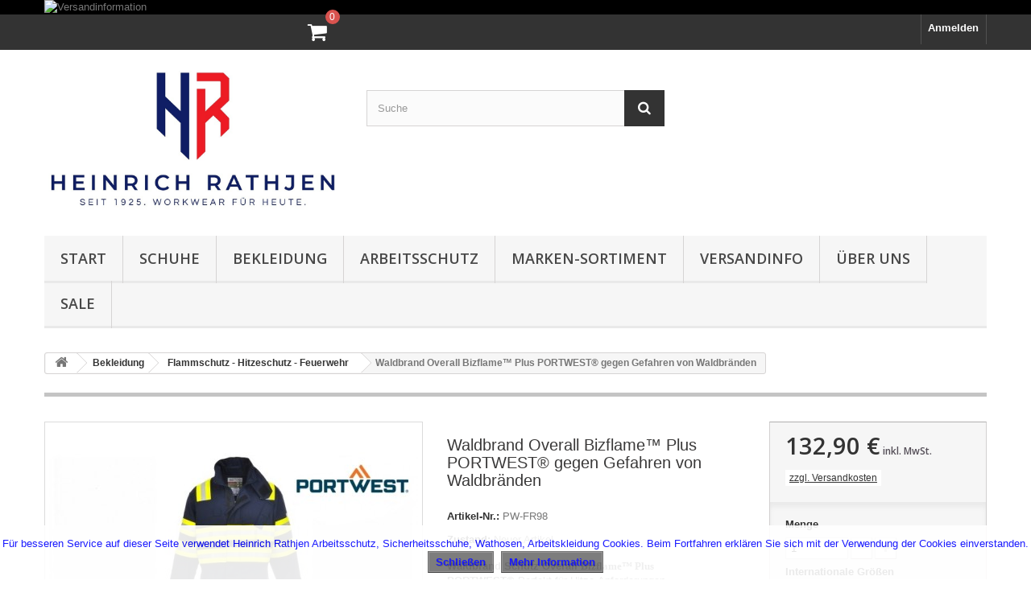

--- FILE ---
content_type: text/html; charset=utf-8
request_url: https://onlineshop.as-rathjen.com/flammschutz-hitzeschutz-feuerwehr/1008-waldbrand-overall-bizflame-plus-portwest-gegen-gefahren-von-waldbraenden.html
body_size: 28955
content:
<!DOCTYPE HTML> <!--[if lt IE 7]><html class="no-js lt-ie9 lt-ie8 lt-ie7" lang="de-de"><![endif]--> <!--[if IE 7]><html class="no-js lt-ie9 lt-ie8 ie7" lang="de-de"><![endif]--> <!--[if IE 8]><html class="no-js lt-ie9 ie8" lang="de-de"><![endif]--> <!--[if gt IE 8]><html class="no-js ie9" lang="de-de"><![endif]--><html lang="de-de"><head><meta charset="utf-8" /><title>Waldbrand Overall Bizflame™ Plus PORTWEST® - Einsatz bei Waldbränden</title><meta name="description" content="Waldbrand Schutz Overall Bizflame™ Plus PORTWEST® zum Schutz im Einsatz bei Waldbränden. Perfekt für die Hitze-Anforderungen bei Waldbränden geeignet." /><meta name="generator" content="PrestaShop" /><meta name="robots" content="index,follow" /><meta name="viewport" content="width=device-width, minimum-scale=0.25, maximum-scale=1.6, initial-scale=1.0" /><meta name="apple-mobile-web-app-capable" content="yes" /><link rel="icon" type="image/vnd.microsoft.icon" href="/img/favicon.ico?1767764195" /><link rel="shortcut icon" type="image/x-icon" href="/img/favicon.ico?1767764195" /><link rel="stylesheet" href="https://onlineshop.as-rathjen.com/themes/default-bootstrap/cache/v_1130_3855a2e136b9125fe9213e3e665bdfcf_all.css" type="text/css" media="all" /><link rel="stylesheet" href="https://onlineshop.as-rathjen.com/themes/default-bootstrap/cache/v_1130_b4632cd5da8519ab97b7d34dde18182d_print.css" type="text/css" media="print" /> <script type="text/javascript">/* <![CDATA[ */;var CUSTOMIZE_TEXTFIELD=1;var FancyboxI18nClose='Schlie&szlig;en';var FancyboxI18nNext='Weiter';var FancyboxI18nPrev='Zur&uuml;ck';var PS_CATALOG_MODE=false;var added_to_wishlist='Der Artikel wurde  zu den Wunschliste hinzugefügt.';var ajax_allowed=false;var ajaxsearch=true;var allowBuyWhenOutOfStock=false;var attribute_anchor_separator='-';var attributesCombinations=[{"id_attribute":"443","attribute":"bitte_wahlen","id_attribute_group":"13","group":"internationale_gross"},{"id_attribute":"174","attribute":"s","id_attribute_group":"13","group":"internationale_gross"},{"id_attribute":"175","attribute":"m","id_attribute_group":"13","group":"internationale_gross"},{"id_attribute":"176","attribute":"l","id_attribute_group":"13","group":"internationale_gross"},{"id_attribute":"177","attribute":"xl","id_attribute_group":"13","group":"internationale_gross"},{"id_attribute":"178","attribute":"2xl","id_attribute_group":"13","group":"internationale_gross"}];var availableLaterValue='';var availableNowValue='Lieferzeit 3 - 4 Werktage';var baseDir='https://onlineshop.as-rathjen.com/';var baseUri='https://onlineshop.as-rathjen.com/';var blocksearch_type='top';var combinations={"21949":{"attributes_values":{"13":"Bitte w\u00e4hlen"},"attributes":[443],"price":0,"specific_price":false,"ecotax":0,"weight":0,"quantity":300,"reference":"PW-FR98","unit_impact":0,"minimal_quantity":"1","date_formatted":"","available_date":"","id_image":-1,"list":"'443'"},"21950":{"attributes_values":{"13":"S"},"attributes":[174],"price":0,"specific_price":false,"ecotax":0,"weight":0,"quantity":0,"reference":"PW-FR98","unit_impact":0,"minimal_quantity":"1","date_formatted":"","available_date":"","id_image":-1,"list":"'174'"},"21951":{"attributes_values":{"13":"M"},"attributes":[175],"price":0,"specific_price":false,"ecotax":0,"weight":0,"quantity":48,"reference":"PW-FR98","unit_impact":0,"minimal_quantity":"1","date_formatted":"","available_date":"","id_image":-1,"list":"'175'"},"21952":{"attributes_values":{"13":"L"},"attributes":[176],"price":0,"specific_price":false,"ecotax":0,"weight":0,"quantity":45,"reference":"PW-FR98","unit_impact":0,"minimal_quantity":"1","date_formatted":"","available_date":"","id_image":-1,"list":"'176'"},"21953":{"attributes_values":{"13":"XL"},"attributes":[177],"price":0,"specific_price":false,"ecotax":0,"weight":0,"quantity":80,"reference":"PW-FR98","unit_impact":0,"minimal_quantity":"1","date_formatted":"","available_date":"","id_image":-1,"list":"'177'"},"21954":{"attributes_values":{"13":"2XL"},"attributes":[178],"price":0,"specific_price":false,"ecotax":0,"weight":0,"quantity":2,"reference":"PW-FR98","unit_impact":0,"minimal_quantity":"1","date_formatted":"","available_date":"","id_image":-1,"list":"'178'"}};var combinationsFromController={"21949":{"attributes_values":{"13":"Bitte w\u00e4hlen"},"attributes":[443],"price":0,"specific_price":false,"ecotax":0,"weight":0,"quantity":300,"reference":"PW-FR98","unit_impact":0,"minimal_quantity":"1","date_formatted":"","available_date":"","id_image":-1,"list":"'443'"},"21950":{"attributes_values":{"13":"S"},"attributes":[174],"price":0,"specific_price":false,"ecotax":0,"weight":0,"quantity":0,"reference":"PW-FR98","unit_impact":0,"minimal_quantity":"1","date_formatted":"","available_date":"","id_image":-1,"list":"'174'"},"21951":{"attributes_values":{"13":"M"},"attributes":[175],"price":0,"specific_price":false,"ecotax":0,"weight":0,"quantity":48,"reference":"PW-FR98","unit_impact":0,"minimal_quantity":"1","date_formatted":"","available_date":"","id_image":-1,"list":"'175'"},"21952":{"attributes_values":{"13":"L"},"attributes":[176],"price":0,"specific_price":false,"ecotax":0,"weight":0,"quantity":45,"reference":"PW-FR98","unit_impact":0,"minimal_quantity":"1","date_formatted":"","available_date":"","id_image":-1,"list":"'176'"},"21953":{"attributes_values":{"13":"XL"},"attributes":[177],"price":0,"specific_price":false,"ecotax":0,"weight":0,"quantity":80,"reference":"PW-FR98","unit_impact":0,"minimal_quantity":"1","date_formatted":"","available_date":"","id_image":-1,"list":"'177'"},"21954":{"attributes_values":{"13":"2XL"},"attributes":[178],"price":0,"specific_price":false,"ecotax":0,"weight":0,"quantity":2,"reference":"PW-FR98","unit_impact":0,"minimal_quantity":"1","date_formatted":"","available_date":"","id_image":-1,"list":"'178'"}};var confirm_report_message='Möchten Sie diesen Kommentar wirklich melden?';var contentOnly=false;var currency={"id":1,"name":"Euro","iso_code":"EUR","iso_code_num":"978","sign":"\u20ac","blank":"1","conversion_rate":"1.000000","deleted":"0","format":"2","decimals":"1","active":"1","prefix":"","suffix":" \u20ac","id_shop_list":null,"force_id":false};var currencyBlank=1;var currencyFormat=2;var currencyRate=1;var currencySign='€';var currentDate='2026-01-23 14:04:27';var customerGroupWithoutTax=false;var customizationFields=false;var customizationId=null;var customizationIdMessage='Benutzereinstellung Nr.';var default_eco_tax=0;var delete_txt='Löschen';var displayDiscountPrice='1';var displayList=true;var displayPrice=0;var doesntExist='Artikel in dieser Ausführung nicht verfügbar. Bitte wählen Sie eine andere Kombination.';var doesntExistNoMore='Nicht mehr lieferbar';var doesntExistNoMoreBut=', nur noch in anderen Varianten erhältlich.';var ecotaxTax_rate=0;var fieldRequired='Bitte füllen Sie alle erforderlichen Felder aus und speichern Sie dann die Änderung.';var freeProductTranslation='Gratis!';var freeShippingTranslation='versandkostenfrei';var generated_date=1769173467;var groupReduction=0;var hasDeliveryAddress=false;var highDPI=false;var idDefaultImage=2617;var id_lang=1;var id_product=1008;var img_dir='https://onlineshop.as-rathjen.com/themes/default-bootstrap/img/';var img_prod_dir='https://onlineshop.as-rathjen.com/img/p/';var img_ps_dir='https://onlineshop.as-rathjen.com/img/';var instantsearch=true;var isGuest=0;var isLogged=0;var isMobile=false;var jqZoomEnabled=false;var loggin_required='Sie müssen angemeldet sein, um Ihre Wunschlisten zu verwalten';var maxQuantityToAllowDisplayOfLastQuantityMessage=3;var minimalQuantity=1;var moderation_active=true;var mywishlist_url='https://onlineshop.as-rathjen.com/module/blockwishlist/mywishlist';var noTaxForThisProduct=false;var oosHookJsCodeFunctions=[];var page_name='product';var priceDisplayMethod=0;var priceDisplayPrecision=2;var productAvailableForOrder=true;var productBasePriceTaxExcl=111.680672;var productBasePriceTaxExcluded=111.680672;var productBasePriceTaxIncl=132.9;var productHasAttributes=true;var productPrice=132.9;var productPriceTaxExcluded=111.680672;var productPriceTaxIncluded=132.9;var productPriceWithoutReduction=132.9;var productReference='PW-FR98';var productShowPrice=true;var productUnitPriceRatio=0;var product_fileButtonHtml='Datei auswählen';var product_fileDefaultHtml='Keine Datei ausgewählt';var product_specific_price=[];var productcomment_added='Ihr Kommentar wurde hinzugefügt.';var productcomment_added_moderation='Ihr Kommentar wurde hinzugefügt und wird nach Prüfung durch einen Moderator angezeigt.';var productcomment_ok='OK';var productcomment_title='Neuer Kommentar';var productcomments_controller_url='https://onlineshop.as-rathjen.com/module/productcomments/default';var productcomments_url_rewrite=true;var quantitiesDisplayAllowed=false;var quantityAvailable=0;var quickView=true;var reduction_percent=0;var reduction_price=0;var removingLinkText='Diesen Artikel aus meinem Warenkorb entfernen';var roundMode=2;var search_url='https://onlineshop.as-rathjen.com/suche';var secure_key='19d438c9087f0a4812b65d12ce8705df';var specific_currency=false;var specific_price=0;var static_token='b41744548c9a3a9bac010a397cb7e2b2';var stock_management=1;var taxRate=19;var toBeDetermined='noch festzulegen';var token='b41744548c9a3a9bac010a397cb7e2b2';var upToTxt='Bis zu';var uploading_in_progress='Upload läuft. Bitte warten Sie ...';var usingSecureMode=true;var wishlistProductsIds=false;/* ]]> */</script> <script type="text/javascript" src="https://onlineshop.as-rathjen.com/themes/default-bootstrap/cache/v_1119_12f48e1ec7ab46aec0f9fa6422b2d66e.js"></script> <script defer type="text/javascript">/* <![CDATA[ */;function updateFormDatas(){var nb=$('#quantity_wanted').val();var id=$('#idCombination').val();$('.paypal_payment_form input[name=quantity]').val(nb);$('.paypal_payment_form input[name=id_p_attr]').val(id);}$(document).ready(function(){var baseDirPP=baseDir.replace('http:','https:');if($('#in_context_checkout_enabled').val()!=1){$(document).on('click','#payment_paypal_express_checkout',function(){$('#paypal_payment_form_cart').submit();return false;});}var jquery_version=$.fn.jquery.split('.');if(jquery_version[0]>=1&&jquery_version[1]>=7){$('body').on('submit',".paypal_payment_form",function(){updateFormDatas();});}else{$('.paypal_payment_form').live('submit',function(){updateFormDatas();});}function displayExpressCheckoutShortcut(){var id_product=$('input[name="id_product"]').val();var id_product_attribute=$('input[name="id_product_attribute"]').val();$.ajax({type:"GET",url:baseDirPP+'/modules/paypal/express_checkout/ajax.php',data:{get_qty:"1",id_product:id_product,id_product_attribute:id_product_attribute},cache:false,success:function(result){if(result=='1'){$('#container_express_checkout').slideDown();}else{$('#container_express_checkout').slideUp();}return true;}});}$('select[name^="group_"]').change(function(){setTimeout(function(){displayExpressCheckoutShortcut()},500);});$('.color_pick').click(function(){setTimeout(function(){displayExpressCheckoutShortcut()},500);});if($('body#product').length>0){setTimeout(function(){displayExpressCheckoutShortcut()},500);}var modulePath='modules/paypal';var subFolder='/integral_evolution';var fullPath=baseDirPP+modulePath+subFolder;var confirmTimer=false;if($('form[target="hss_iframe"]').length==0){if($('select[name^="group_"]').length>0)displayExpressCheckoutShortcut();return false;}else{checkOrder();}function checkOrder(){if(confirmTimer==false)confirmTimer=setInterval(getOrdersCount,1000);}});/* ]]> */</script> <script type="text/javascript">/* <![CDATA[ */;(window.gaDevIds=window.gaDevIds||[]).push('d6YPbH');(function(i,s,o,g,r,a,m){i['GoogleAnalyticsObject']=r;i[r]=i[r]||function(){(i[r].q=i[r].q||[]).push(arguments)},i[r].l=1*new Date();a=s.createElement(o),m=s.getElementsByTagName(o)[0];a.async=1;a.src=g;m.parentNode.insertBefore(a,m)})(window,document,'script','//www.google-analytics.com/analytics.js','ga');ga('create','4758581620','auto');ga('require','ec');/* ]]> */</script><script type="text/javascript">/* <![CDATA[ */;var recording_error_msg='Sie müssen die Datenschutzbedingungen akzeptieren.';var gdpr_ajax_url='https://onlineshop.as-rathjen.com/module/gdpr/default';/* ]]> */</script> <link rel="stylesheet" href="//fonts.googleapis.com/css?family=Open+Sans:300,600&amp;subset=latin,latin-ext" type="text/css" media="all" /> <!--[if IE 8]> <script src="https://oss.maxcdn.com/libs/html5shiv/3.7.0/html5shiv.js"></script> <script src="https://oss.maxcdn.com/libs/respond.js/1.3.0/respond.min.js"></script> <![endif]--></head><body id="product" class="product product-1008 product-waldbrand-overall-bizflame-plus-portwest-gegen-gefahren-von-waldbraenden category-292 category-flammschutz-hitzeschutz-feuerwehr hide-left-column hide-right-column lang_de"><div id="page"><div class="header-container"> <header id="header"><div class="banner"><div class="container"><div class="row"> <a href="https://onlineshop.as-rathjen.com/content/1-Versandinformationen" title="Versandinformation"> <img class="img-responsive" src="https://onlineshop.as-rathjen.com/modules/blockbanner/img/5526eade6ce8912424d7387b3f29e88a.png" alt="Versandinformation" title="Versandinformation" width="1170" height="65" /> </a></div></div></div><div class="nav"><div class="container"><div class="row"> <nav><div class="col-sm-4 clearfix"><div class="shopping_cart"> <a href="https://onlineshop.as-rathjen.com/bestellung" title="Zum Warenkorb" rel="nofollow"> <b>Warenkorb</b> <span class="ajax_cart_quantity unvisible">0</span> <span class="ajax_cart_product_txt unvisible">Artikel</span> <span class="ajax_cart_product_txt_s unvisible">Artikel</span> <span class="ajax_cart_total unvisible"> </span> <span class="ajax_cart_no_product">(Leer)</span> </a><div class="cart_block block exclusive"><div class="block_content"><div class="cart_block_list"><p class="cart_block_no_products"> Keine Artikel</p><div class="cart-prices"><div class="cart-prices-line first-line"> <span class="price cart_block_shipping_cost ajax_cart_shipping_cost unvisible"> noch festzulegen </span> <span class="unvisible"> Versand </span></div><div class="cart-prices-line"> <span class="price cart_block_tax_cost ajax_cart_tax_cost">0,00 €</span> <span>MwSt.</span></div><div class="cart-prices-line last-line"> <span class="price cart_block_total ajax_block_cart_total">0,00 €</span> <span>Gesamt</span></div><p> Preise inkl. MwSt.</p></div><p class="cart-buttons"> <a id="button_order_cart" class="btn btn-default button button-small" href="https://onlineshop.as-rathjen.com/bestellung" title="Warenkorb anzeigen" rel="nofollow"> <span> Warenkorb anzeigen<i class="icon-chevron-right right"></i> </span> </a></p></div></div></div></div></div><div id="layer_cart"><div class="clearfix"><div class="layer_cart_product col-xs-12 col-md-6"> <span class="cross" title="Fenster schließen"></span> <span class="title"> <i class="icon-check"></i>Das Produkt wurde in den Warenkorb gelegt </span><div class="product-image-container layer_cart_img"></div><div class="layer_cart_product_info"> <span id="layer_cart_product_title" class="product-name"></span> <span id="layer_cart_product_attributes"></span><div> <strong class="dark">Menge</strong> <span id="layer_cart_product_quantity"></span></div><div> <strong class="dark">Gesamt</strong> <span id="layer_cart_product_price"></span></div></div></div><div class="layer_cart_cart col-xs-12 col-md-6"> <span class="title"> <span class="ajax_cart_product_txt_s unvisible"> <span class="ajax_cart_quantity">0</span> Produkte im Warenkorb </span> <span class="ajax_cart_product_txt "> 1 Produkt im Warenkorb </span> </span><div class="layer_cart_row"> <strong class="dark"> Gesamtsumme (Inkl. Mwst.) </strong> <span class="ajax_block_products_total"> </span></div><div class="layer_cart_row"> <strong class="dark unvisible"> Versandkosten&nbsp;(Inkl. Mwst.) </strong> <span class="ajax_cart_shipping_cost unvisible"> noch festzulegen </span></div><div class="layer_cart_row"> <strong class="dark">MwSt.</strong> <span class="price cart_block_tax_cost ajax_cart_tax_cost">0,00 €</span></div><div class="layer_cart_row"> <strong class="dark"> Gesamt (Inkl. Mwst.) </strong> <span class="ajax_block_cart_total"> </span></div><div class="button-container"> <span class="continue btn btn-default button exclusive-medium" title="Einkauf fortsetzen"> <span> <i class="icon-chevron-left left"></i>Einkauf fortsetzen </span> </span> <a class="btn btn-default button button-medium" href="https://onlineshop.as-rathjen.com/bestellung" title="zur Kasse" rel="nofollow"> <span> zur Kasse<i class="icon-chevron-right right"></i> </span> </a></div></div></div><div class="crossseling"></div></div><div class="layer_cart_overlay"></div><div class="header_user_info"> <a class="login" href="https://onlineshop.as-rathjen.com/mein-Konto" rel="nofollow" title="Anmelden zu Ihrem Kundenbereich"> Anmelden </a></div></nav></div></div></div><div><div class="container"><div class="row"><div id="header_logo"> <a href="https://onlineshop.as-rathjen.com/" title="Heinrich Rathjen AS Sicherheitsschuhe Wathosen"> <img class="logo img-responsive" src="https://onlineshop.as-rathjen.com/img/heinrich-rathjen-gmbh-logo-1762199513.jpg" alt="Heinrich Rathjen AS Sicherheitsschuhe Wathosen" width="1066" height="551"/> </a></div><div id="search_block_top" class="col-sm-4 clearfix"><form id="searchbox" method="get" action="//onlineshop.as-rathjen.com/suche" > <input type="hidden" name="controller" value="search" /> <input type="hidden" name="orderby" value="position" /> <input type="hidden" name="orderway" value="desc" /> <input class="search_query form-control" type="text" id="search_query_top" name="search_query" placeholder="Suche" value="" /> <button type="submit" name="submit_search" class="btn btn-default button-search"> <span>Suche</span> </button></form></div><div id="block_top_menu" class="sf-contener clearfix col-lg-12"><div class="cat-title">Menü</div><ul class="sf-menu clearfix menu-content"><li><a href="https://onlineshop.as-rathjen.com/" title="Start">Start</a><ul><li><a href="https://onlineshop.as-rathjen.com/48-schuhe" title="Schuhe">Schuhe</a><ul><li><a href="https://onlineshop.as-rathjen.com/50-sicherheitsschuhe" title="Sicherheitsschuhe">Sicherheitsschuhe</a><ul><li><a href="https://onlineshop.as-rathjen.com/72-schutzklasse-s1-" title="Schutzklasse S1 ">Schutzklasse S1 </a></li><li><a href="https://onlineshop.as-rathjen.com/73-schutzklasse-s2" title="Schutzklasse S2">Schutzklasse S2</a></li><li><a href="https://onlineshop.as-rathjen.com/74-schutzklasse-s3" title="Schutzklasse S3">Schutzklasse S3</a></li><li><a href="https://onlineshop.as-rathjen.com/75-schutzklasse-s1p" title="Schutzklasse S1P">Schutzklasse S1P</a></li><li><a href="https://onlineshop.as-rathjen.com/134-esd-schuhe-esd-clogs-esd-sandalen" title="ESD-Schuhe, ESD-Clogs, ESD-Sandalen">ESD-Schuhe, ESD-Clogs, ESD-Sandalen</a></li><li><a href="https://onlineshop.as-rathjen.com/52-schuhe-kuche-und-fleischerei-" title="Schuhe Küche und Fleischerei ">Schuhe Küche und Fleischerei </a></li><li><a href="https://onlineshop.as-rathjen.com/84-schweisser-stiefel" title="Schweißer- Stiefel">Schweißer- Stiefel</a></li><li><a href="https://onlineshop.as-rathjen.com/92-sicherheits-sandalen" title="Sicherheits- Sandalen">Sicherheits- Sandalen</a></li><li><a href="https://onlineshop.as-rathjen.com/135-winter-sicherheitsstiefel-s3" title="Winter- Sicherheitsstiefel S3">Winter- Sicherheitsstiefel S3</a></li><li><a href="https://onlineshop.as-rathjen.com/222-sicherheits-clogs" title="Sicherheits- Clogs">Sicherheits- Clogs</a></li><li><a href="https://onlineshop.as-rathjen.com/238-wasserdichte-sicherheitsschuhe-" title="Wasserdichte Sicherheitsschuhe ">Wasserdichte Sicherheitsschuhe </a></li><li><a href="https://onlineshop.as-rathjen.com/235-schnursenkel" title="Schnürsenkel">Schnürsenkel</a></li><li><a href="https://onlineshop.as-rathjen.com/282-basic-line-preisstarke-schuhe" title="Basic-Line preisstarke Schuhe">Basic-Line preisstarke Schuhe</a></li></ul></li><li><a href="https://onlineshop.as-rathjen.com/53-berufsschuhe" title="Berufsschuhe">Berufsschuhe</a><ul><li><a href="https://onlineshop.as-rathjen.com/79-berufsschuhe-ob" title="Berufsschuhe OB">Berufsschuhe OB</a></li><li><a href="https://onlineshop.as-rathjen.com/80-berufsschuhe-o1" title="Berufsschuhe O1">Berufsschuhe O1</a></li><li><a href="https://onlineshop.as-rathjen.com/81-berufsschuhe-o2" title="Berufsschuhe O2">Berufsschuhe O2</a></li><li><a href="https://onlineshop.as-rathjen.com/91-sandalen-sicherheitssandalen" title="Sandalen Sicherheitssandalen">Sandalen Sicherheitssandalen</a></li></ul></li><li><a href="https://onlineshop.as-rathjen.com/54-marken-sortiment" title="Marken Sortiment">Marken Sortiment</a><ul><li><a href="https://onlineshop.as-rathjen.com/82-sika-schuhe" title="SIKA SCHUHE">SIKA SCHUHE</a><ul><li><a href="https://onlineshop.as-rathjen.com/306-highline" title="HIGHLINE">HIGHLINE</a></li><li><a href="https://onlineshop.as-rathjen.com/299-limber-und-select" title="LIMBER und SELECT ">LIMBER und SELECT </a></li><li><a href="https://onlineshop.as-rathjen.com/112-optimax" title="Optimax ">Optimax </a></li><li><a href="https://onlineshop.as-rathjen.com/273-sika-fusion-fusion-esd" title="Sika Fusion & Fusion ESD">Sika Fusion & Fusion ESD</a></li><li><a href="https://onlineshop.as-rathjen.com/113-flex-lbs" title="Flex LBS">Flex LBS</a></li><li><a href="https://onlineshop.as-rathjen.com/114-comfort" title="Comfort">Comfort</a></li><li><a href="https://onlineshop.as-rathjen.com/115-sika-proflex" title="Sika Proflex">Sika Proflex</a></li><li><a href="https://onlineshop.as-rathjen.com/116-sika-super-clog" title="Sika Super Clog">Sika Super Clog</a></li><li><a href="https://onlineshop.as-rathjen.com/117-sika-motion-sika-sneaker-sika-sport" title="Sika Motion - Sika Sneaker - Sika Sport">Sika Motion - Sika Sneaker - Sika Sport</a></li><li><a href="https://onlineshop.as-rathjen.com/118-sika-clogs-berufs-freizeit" title="Sika Clogs Berufs & Freizeit">Sika Clogs Berufs & Freizeit</a></li><li><a href="https://onlineshop.as-rathjen.com/119-sika-zubehor-assessories" title="Sika Zubehör / Assessories">Sika Zubehör / Assessories</a></li></ul></li><li><a href="https://onlineshop.as-rathjen.com/83-brynje-schuhe" title="BRYNJE SCHUHE">BRYNJE SCHUHE</a><ul><li><a href="https://onlineshop.as-rathjen.com/124-brynje-600-serie-sportlich-modern" title="Brynje 600-Serie sportlich modern">Brynje 600-Serie sportlich modern</a></li><li><a href="https://onlineshop.as-rathjen.com/293-brynje-500-900-1000-serie-leicht-und-flexibel" title="Brynje 500 / 900 / 1000 Serie leicht und flexibel">Brynje 500 / 900 / 1000 Serie leicht und flexibel</a></li><li><a href="https://onlineshop.as-rathjen.com/125-brynje-400-serie-schwerindustrie" title="Brynje 400-Serie Schwerindustrie">Brynje 400-Serie Schwerindustrie</a></li><li><a href="https://onlineshop.as-rathjen.com/127-brynje-300-serie-leicht" title="Brynje 300-Serie Leicht">Brynje 300-Serie Leicht</a></li><li><a href="https://onlineshop.as-rathjen.com/128-brynje-200-serie-bau-allround" title="Brynje 200-Serie Bau Allround">Brynje 200-Serie Bau Allround</a></li><li><a href="https://onlineshop.as-rathjen.com/130-brynje-100-serie-clogs" title="Brynje 100-Serie Clogs">Brynje 100-Serie Clogs</a></li><li><a href="https://onlineshop.as-rathjen.com/131-brynje-schuhe-zubehor-accessories" title="Brynje Schuhe Zubehör / Accessories">Brynje Schuhe Zubehör / Accessories</a></li></ul></li><li><a href="https://onlineshop.as-rathjen.com/68-lupriflex-" title="LUPRIFLEX® ">LUPRIFLEX® </a><ul><li><a href="https://onlineshop.as-rathjen.com/251-lupriflex-wasserdicht" title="Lupriflex wasserdicht!">Lupriflex wasserdicht!</a></li><li><a href="https://onlineshop.as-rathjen.com/239-serie-lx-allround" title="Serie LX Allround">Serie LX Allround</a></li><li><a href="https://onlineshop.as-rathjen.com/240-lupriflex-serie-lx-sport" title="Lupriflex Serie LX Sport">Lupriflex Serie LX Sport</a></li><li><a href="https://onlineshop.as-rathjen.com/241-serie-lx-handwerker" title="Serie LX Handwerker">Serie LX Handwerker</a></li><li><a href="https://onlineshop.as-rathjen.com/242-serie-lx-anti-knick" title="Serie LX Anti-Knick">Serie LX Anti-Knick</a></li><li><a href="https://onlineshop.as-rathjen.com/244-serie-lx-forst" title="Serie LX Forst">Serie LX Forst</a></li><li><a href="https://onlineshop.as-rathjen.com/245-serie-lx-offshore" title="Serie LX Offshore">Serie LX Offshore</a></li><li><a href="https://onlineshop.as-rathjen.com/252-serie-lx-outdoor-duo" title="Serie LX Outdoor Duo">Serie LX Outdoor Duo</a></li></ul></li><li><a href="https://onlineshop.as-rathjen.com/302-sanita-clogs" title="Sanita Clogs">Sanita Clogs</a><ul><li><a href="https://onlineshop.as-rathjen.com/303-sanita-san-flex" title="Sanita San Flex">Sanita San Flex</a></li><li><a href="https://onlineshop.as-rathjen.com/304-sanita-clogs-landwirt" title="Sanita Clogs Landwirt">Sanita Clogs Landwirt</a></li><li><a href="https://onlineshop.as-rathjen.com/305-sanita-sicherheitsclogs" title="Sanita Sicherheitsclogs">Sanita Sicherheitsclogs</a></li></ul></li><li><a href="https://onlineshop.as-rathjen.com/85-elten-sicherheitsschuhe" title="ELTEN SICHERHEITSSCHUHE">ELTEN SICHERHEITSSCHUHE</a></li><li><a href="https://onlineshop.as-rathjen.com/310-shoes-for-crews" title="Shoes for Crews">Shoes for Crews</a></li></ul></li><li><a href="https://onlineshop.as-rathjen.com/69-clogs-sicherheitsclogs" title="Clogs - Sicherheitsclogs">Clogs - Sicherheitsclogs</a><ul><li><a href="https://onlineshop.as-rathjen.com/88-sicherheitsclogs" title="Sicherheitsclogs">Sicherheitsclogs</a><ul><li><a href="https://onlineshop.as-rathjen.com/93-sicherheitsclog-sb" title="Sicherheitsclog SB">Sicherheitsclog SB</a></li><li><a href="https://onlineshop.as-rathjen.com/94-sicherheitsclogs-s2-" title="Sicherheitsclogs S2 ">Sicherheitsclogs S2 </a></li><li><a href="https://onlineshop.as-rathjen.com/95-sicherheitsclogs-s3-" title="Sicherheitsclogs S3 ">Sicherheitsclogs S3 </a></li></ul></li><li><a href="https://onlineshop.as-rathjen.com/89-berufsclogs" title="Berufsclogs">Berufsclogs</a><ul><li><a href="https://onlineshop.as-rathjen.com/96-ob-clogs" title="OB Clogs">OB Clogs</a></li><li><a href="https://onlineshop.as-rathjen.com/98-o2-clogs" title="O2 Clogs">O2 Clogs</a></li></ul></li><li><a href="https://onlineshop.as-rathjen.com/90-freizeitclogs" title="Freizeitclogs">Freizeitclogs</a></li></ul></li><li><a href="https://onlineshop.as-rathjen.com/70-freizeitschuhe-sandalen" title="Freizeitschuhe Sandalen">Freizeitschuhe Sandalen</a><ul><li><a href="https://onlineshop.as-rathjen.com/99-clogs-freizeit" title="Clogs Freizeit">Clogs Freizeit</a></li><li><a href="https://onlineshop.as-rathjen.com/100-sandalen" title="Sandalen">Sandalen</a></li><li><a href="https://onlineshop.as-rathjen.com/101-walking-sport" title="Walking - Sport">Walking - Sport</a></li><li><a href="https://onlineshop.as-rathjen.com/298-sika-sneaker" title="Sika Sneaker">Sika Sneaker</a></li></ul></li><li><a href="https://onlineshop.as-rathjen.com/232-halbschuhe-" title="Halbschuhe ">Halbschuhe </a></li><li><a href="https://onlineshop.as-rathjen.com/233-hohe-sicherheitsschuhe" title="Hohe Sicherheitsschuhe">Hohe Sicherheitsschuhe</a></li><li><a href="https://onlineshop.as-rathjen.com/279-gummistiefel" title="Gummistiefel">Gummistiefel</a></li></ul></li><li><a href="https://onlineshop.as-rathjen.com/121-bekleidung" title="Bekleidung">Bekleidung</a><ul><li><a href="https://onlineshop.as-rathjen.com/168-regenbekleidung-fischerei-waten-schuerzen" title="Regenbekleidung - Fischerei - Waten - Schürzen">Regenbekleidung - Fischerei - Waten - Schürzen</a><ul><li><a href="https://onlineshop.as-rathjen.com/170-wind-wasserdichte-arbeitskleidung" title="Wind- & Wasserdichte Arbeitskleidung">Wind- & Wasserdichte Arbeitskleidung</a></li><li><a href="https://onlineshop.as-rathjen.com/173-off-shore-fishing-heavy-duty-600gr-700gr" title="Off Shore & Fishing Heavy Duty 600gr / 700gr">Off Shore & Fishing Heavy Duty 600gr / 700gr</a></li><li><a href="https://onlineshop.as-rathjen.com/171-off-shore-fishing-classic-560g" title="Off Shore & Fishing Classic 560g">Off Shore & Fishing Classic 560g</a><ul></ul></li><li><a href="https://onlineshop.as-rathjen.com/172-off-shore-fishing-300gr-325gr" title="Off Shore & Fishing 300gr / 325gr">Off Shore & Fishing 300gr / 325gr</a></li><li><a href="https://onlineshop.as-rathjen.com/76-wathosen-gummistiefel" title="Wathosen & Gummistiefel">Wathosen & Gummistiefel</a><ul><li><a href="https://onlineshop.as-rathjen.com/77-gummistiefel" title="Gummistiefel">Gummistiefel</a><ul><li><a href="https://onlineshop.as-rathjen.com/226-sicherheits-gummistiefel" title="Sicherheits- Gummistiefel">Sicherheits- Gummistiefel</a></li><li><a href="https://onlineshop.as-rathjen.com/227-gummistiefel-" title="Gummistiefel ">Gummistiefel </a></li></ul></li><li><a href="https://onlineshop.as-rathjen.com/78-wathosen" title="Wathosen">Wathosen</a><ul><li><a href="https://onlineshop.as-rathjen.com/268-wathosen-watjacken" title="Wathosen / Watjacken">Wathosen / Watjacken</a><ul><li><a href="https://onlineshop.as-rathjen.com/269-sicherheits-wathosen" title="Sicherheits-Wathosen">Sicherheits-Wathosen</a></li></ul></li><li><a href="https://onlineshop.as-rathjen.com/106-watstiefel-seestiefel" title="Watstiefel - Seestiefel">Watstiefel - Seestiefel</a><ul><li><a href="https://onlineshop.as-rathjen.com/270-sicherheits-watstiefel" title="Sicherheits Watstiefel">Sicherheits Watstiefel</a></li></ul></li></ul></li></ul></li><li><a href="https://onlineshop.as-rathjen.com/264-cleaning-food-" title="Cleaning & Food ">Cleaning & Food </a></li><li><a href="https://onlineshop.as-rathjen.com/277-schurzen-fleischerei-fischerei" title="Schürzen - Fleischerei - Fischerei">Schürzen - Fleischerei - Fischerei</a></li><li><a href="https://onlineshop.as-rathjen.com/275-angler-jager" title="Angler & Jäger">Angler & Jäger</a></li><li><a href="https://onlineshop.as-rathjen.com/278-landwirtschaft-fischerei" title="Landwirtschaft & Fischerei">Landwirtschaft & Fischerei</a><ul><li><a href="https://onlineshop.as-rathjen.com/300-tierarzt-veterinaer-bekleidung" title="Tierarzt & Veterinär Bekleidung">Tierarzt & Veterinär Bekleidung</a></li></ul></li><li><a href="https://onlineshop.as-rathjen.com/290-outdoor-freizeit-regen" title="Outdoor - Freizeit - Regen">Outdoor - Freizeit - Regen</a></li></ul></li><li><a href="https://onlineshop.as-rathjen.com/137-warnschutz-bekleidung" title="Warnschutz-Bekleidung">Warnschutz-Bekleidung</a><ul><li><a href="https://onlineshop.as-rathjen.com/158-warnschutz-all-year" title="Warnschutz All-Year">Warnschutz All-Year</a></li><li><a href="https://onlineshop.as-rathjen.com/265-warnschutz-multinorm" title="Warnschutz Multinorm">Warnschutz Multinorm</a></li><li><a href="https://onlineshop.as-rathjen.com/156-warnschutz-regenbekleidung" title="Warnschutz Regenbekleidung">Warnschutz Regenbekleidung</a></li><li><a href="https://onlineshop.as-rathjen.com/159-warnschutz-3-in-1-" title="Warnschutz 3 in 1 ">Warnschutz 3 in 1 </a></li><li><a href="https://onlineshop.as-rathjen.com/176-warnschutz-westen" title="Warnschutz Westen">Warnschutz Westen</a></li><li><a href="https://onlineshop.as-rathjen.com/157-warnschutz-winter" title="Warnschutz Winter">Warnschutz Winter</a></li></ul></li><li><a href="https://onlineshop.as-rathjen.com/308-bekleidung-fuer-fleischer-und-metzger" title="Bekleidung für Fleischer und Metzger">Bekleidung für Fleischer und Metzger</a></li><li><a href="https://onlineshop.as-rathjen.com/139-schweisser-bekleidung" title="Schweißer-Bekleidung">Schweißer-Bekleidung</a><ul><li><a href="https://onlineshop.as-rathjen.com/177-schweisser-stiefel" title="Schweißer-Stiefel">Schweißer-Stiefel</a></li><li><a href="https://onlineshop.as-rathjen.com/180-sandstrahler-schutz-" title="Sandstrahler-Schutz ">Sandstrahler-Schutz </a></li></ul></li><li><a href="https://onlineshop.as-rathjen.com/140-zunftbekeidung" title="Zunftbekeidung">Zunftbekeidung</a><ul><li><a href="https://onlineshop.as-rathjen.com/192-zunfthemden" title="Zunfthemden">Zunfthemden</a></li></ul></li><li><a href="https://onlineshop.as-rathjen.com/141-ganzkoerper-schutz" title="Ganzkörper-Schutz">Ganzkörper-Schutz</a></li><li><a href="https://onlineshop.as-rathjen.com/155-winter-bekleidung-kaelteschutz" title="Winter-Bekleidung - Kälteschutz ">Winter-Bekleidung - Kälteschutz </a></li><li><a href="https://onlineshop.as-rathjen.com/234-socken-stumpfe" title="Socken & Stümpfe">Socken & Stümpfe</a></li><li><a href="https://onlineshop.as-rathjen.com/292-flammschutz-hitzeschutz-feuerwehr" title="Flammschutz - Hitzeschutz - Feuerwehr">Flammschutz - Hitzeschutz - Feuerwehr</a></li><li><a href="https://onlineshop.as-rathjen.com/307-sonnenschutz-hitzeschutz" title="Sonnenschutz - Hitzeschutz">Sonnenschutz - Hitzeschutz</a></li></ul></li><li><a href="https://onlineshop.as-rathjen.com/122-arbeitsschutz" title="Arbeitsschutz">Arbeitsschutz</a><ul><li><a href="https://onlineshop.as-rathjen.com/194-augenschutz" title="Augenschutz">Augenschutz</a><ul><li><a href="https://onlineshop.as-rathjen.com/220-schutzbrillen" title="Schutzbrillen">Schutzbrillen</a></li></ul></li><li><a href="https://onlineshop.as-rathjen.com/195-gehorschutz" title="Gehörschutz">Gehörschutz</a><ul></ul></li><li><a href="https://onlineshop.as-rathjen.com/196-kopfschutz" title="Kopfschutz">Kopfschutz</a><ul><li><a href="https://onlineshop.as-rathjen.com/215-gesichtsschutz" title="Gesichtsschutz">Gesichtsschutz</a></li><li><a href="https://onlineshop.as-rathjen.com/217-schutzhelme" title="Schutzhelme">Schutzhelme</a><ul><li><a href="https://onlineshop.as-rathjen.com/218-schutzhelm-kombinationen" title="Schutzhelm Kombinationen">Schutzhelm Kombinationen</a><ul><li><a href="https://onlineshop.as-rathjen.com/274-forstschutz" title="Forstschutz">Forstschutz</a></li></ul></li></ul></li></ul></li><li><a href="https://onlineshop.as-rathjen.com/253-handschutz-schutzhandschuhe" title="Handschutz - Schutzhandschuhe">Handschutz - Schutzhandschuhe</a><ul><li><a href="https://onlineshop.as-rathjen.com/257-lederhandschuhe" title="Lederhandschuhe">Lederhandschuhe</a></li><li><a href="https://onlineshop.as-rathjen.com/258-spezialhandschuhe" title="Spezialhandschuhe">Spezialhandschuhe</a></li><li><a href="https://onlineshop.as-rathjen.com/259-fischerei-chemikalienschutz" title="Fischerei & Chemikalienschutz">Fischerei & Chemikalienschutz</a></li><li><a href="https://onlineshop.as-rathjen.com/263-nylon-nitril-nylon-latex-mechaniker" title="Nylon-Nitril, Nylon-Latex, Mechaniker">Nylon-Nitril, Nylon-Latex, Mechaniker</a></li></ul></li><li><a href="https://onlineshop.as-rathjen.com/294-rettungswesten-kadematic" title="Rettungswesten KADEMATIC®">Rettungswesten KADEMATIC®</a><ul><li><a href="https://onlineshop.as-rathjen.com/295-rettungswesten-kadematic-berufsschifffahrt" title="Rettungswesten KADEMATIC® Berufsschifffahrt">Rettungswesten KADEMATIC® Berufsschifffahrt</a></li><li><a href="https://onlineshop.as-rathjen.com/297-rettungswesten-kadematic-sportschifffahrt" title="Rettungswesten KADEMATIC® Sportschifffahrt">Rettungswesten KADEMATIC® Sportschifffahrt</a></li></ul></li><li><a href="https://onlineshop.as-rathjen.com/197-atemschutz" title="Atemschutz">Atemschutz</a><ul><li><a href="https://onlineshop.as-rathjen.com/212-atemschutz-masken" title="Atemschutz Masken">Atemschutz Masken</a></li><li><a href="https://onlineshop.as-rathjen.com/213-atemschutz-filter" title="Atemschutz Filter">Atemschutz Filter</a></li><li><a href="https://onlineshop.as-rathjen.com/216-feinstaubmasken" title="Feinstaubmasken">Feinstaubmasken</a></li></ul></li><li><a href="https://onlineshop.as-rathjen.com/285-schutzanzuge" title="Schutzanzüge">Schutzanzüge</a><ul><li><a href="https://onlineshop.as-rathjen.com/286-chemie-schutzanzuge" title="Chemie-Schutzanzüge">Chemie-Schutzanzüge</a></li></ul></li></ul></li><li><a href="https://onlineshop.as-rathjen.com/123-marken-sortiment" title="Marken-Sortiment">Marken-Sortiment</a><ul><li><a href="https://onlineshop.as-rathjen.com/204-ocean-rainwear" title="OCEAN RAINWEAR">OCEAN RAINWEAR</a></li><li><a href="https://onlineshop.as-rathjen.com/202-sika-schuhe" title="SIKA SCHUHE">SIKA SCHUHE</a></li><li><a href="https://onlineshop.as-rathjen.com/203-brynje-sicherheitsschuhe" title="BRYNJE Sicherheitsschuhe">BRYNJE Sicherheitsschuhe</a></li><li><a href="https://onlineshop.as-rathjen.com/225-sanita-footwear" title="Sanita Footwear">Sanita Footwear</a></li><li><a href="https://onlineshop.as-rathjen.com/206-lupriflex-sicherheitsschuhe" title="Lupriflex Sicherheitsschuhe">Lupriflex Sicherheitsschuhe</a></li><li><a href="https://onlineshop.as-rathjen.com/309-kombi-dress" title="Kombi-Dress">Kombi-Dress</a></li><li><a href="https://onlineshop.as-rathjen.com/291-portwest-berufsbekleidung" title="PORTWEST Berufsbekleidung">PORTWEST Berufsbekleidung</a></li><li><a href="https://onlineshop.as-rathjen.com/296-kadematic" title="KADEMATIC® ">KADEMATIC® </a></li><li><a href="https://onlineshop.as-rathjen.com/208-korsar" title="Korsar">Korsar</a></li><li><a href="https://onlineshop.as-rathjen.com/205-oyster-zunft" title="Oyster Zunft">Oyster Zunft</a></li><li><a href="https://onlineshop.as-rathjen.com/207-planam" title="Planam">Planam</a></li><li><a href="https://onlineshop.as-rathjen.com/211-bolle" title="Bollé">Bollé</a></li><li><a href="https://onlineshop.as-rathjen.com/311-shoes-for-crews" title="Shoes for Crews">Shoes for Crews</a></li></ul></li><li><a href="https://onlineshop.as-rathjen.com/312-sale" title="Sale">Sale</a></li></ul></li><li><a href="https://onlineshop.as-rathjen.com/48-schuhe" title="Schuhe">Schuhe</a><ul><li><a href="https://onlineshop.as-rathjen.com/50-sicherheitsschuhe" title="Sicherheitsschuhe">Sicherheitsschuhe</a><ul><li><a href="https://onlineshop.as-rathjen.com/72-schutzklasse-s1-" title="Schutzklasse S1 ">Schutzklasse S1 </a></li><li><a href="https://onlineshop.as-rathjen.com/73-schutzklasse-s2" title="Schutzklasse S2">Schutzklasse S2</a></li><li><a href="https://onlineshop.as-rathjen.com/74-schutzklasse-s3" title="Schutzklasse S3">Schutzklasse S3</a></li><li><a href="https://onlineshop.as-rathjen.com/75-schutzklasse-s1p" title="Schutzklasse S1P">Schutzklasse S1P</a></li><li><a href="https://onlineshop.as-rathjen.com/134-esd-schuhe-esd-clogs-esd-sandalen" title="ESD-Schuhe, ESD-Clogs, ESD-Sandalen">ESD-Schuhe, ESD-Clogs, ESD-Sandalen</a></li><li><a href="https://onlineshop.as-rathjen.com/52-schuhe-kuche-und-fleischerei-" title="Schuhe Küche und Fleischerei ">Schuhe Küche und Fleischerei </a></li><li><a href="https://onlineshop.as-rathjen.com/84-schweisser-stiefel" title="Schweißer- Stiefel">Schweißer- Stiefel</a></li><li><a href="https://onlineshop.as-rathjen.com/92-sicherheits-sandalen" title="Sicherheits- Sandalen">Sicherheits- Sandalen</a></li><li><a href="https://onlineshop.as-rathjen.com/135-winter-sicherheitsstiefel-s3" title="Winter- Sicherheitsstiefel S3">Winter- Sicherheitsstiefel S3</a></li><li><a href="https://onlineshop.as-rathjen.com/222-sicherheits-clogs" title="Sicherheits- Clogs">Sicherheits- Clogs</a></li><li><a href="https://onlineshop.as-rathjen.com/238-wasserdichte-sicherheitsschuhe-" title="Wasserdichte Sicherheitsschuhe ">Wasserdichte Sicherheitsschuhe </a></li><li><a href="https://onlineshop.as-rathjen.com/235-schnursenkel" title="Schnürsenkel">Schnürsenkel</a></li><li><a href="https://onlineshop.as-rathjen.com/282-basic-line-preisstarke-schuhe" title="Basic-Line preisstarke Schuhe">Basic-Line preisstarke Schuhe</a></li></ul></li><li><a href="https://onlineshop.as-rathjen.com/53-berufsschuhe" title="Berufsschuhe">Berufsschuhe</a><ul><li><a href="https://onlineshop.as-rathjen.com/79-berufsschuhe-ob" title="Berufsschuhe OB">Berufsschuhe OB</a></li><li><a href="https://onlineshop.as-rathjen.com/80-berufsschuhe-o1" title="Berufsschuhe O1">Berufsschuhe O1</a></li><li><a href="https://onlineshop.as-rathjen.com/81-berufsschuhe-o2" title="Berufsschuhe O2">Berufsschuhe O2</a></li><li><a href="https://onlineshop.as-rathjen.com/91-sandalen-sicherheitssandalen" title="Sandalen Sicherheitssandalen">Sandalen Sicherheitssandalen</a></li></ul></li><li><a href="https://onlineshop.as-rathjen.com/54-marken-sortiment" title="Marken Sortiment">Marken Sortiment</a><ul><li><a href="https://onlineshop.as-rathjen.com/82-sika-schuhe" title="SIKA SCHUHE">SIKA SCHUHE</a><ul><li><a href="https://onlineshop.as-rathjen.com/306-highline" title="HIGHLINE">HIGHLINE</a></li><li><a href="https://onlineshop.as-rathjen.com/299-limber-und-select" title="LIMBER und SELECT ">LIMBER und SELECT </a></li><li><a href="https://onlineshop.as-rathjen.com/112-optimax" title="Optimax ">Optimax </a></li><li><a href="https://onlineshop.as-rathjen.com/273-sika-fusion-fusion-esd" title="Sika Fusion & Fusion ESD">Sika Fusion & Fusion ESD</a></li><li><a href="https://onlineshop.as-rathjen.com/113-flex-lbs" title="Flex LBS">Flex LBS</a></li><li><a href="https://onlineshop.as-rathjen.com/114-comfort" title="Comfort">Comfort</a></li><li><a href="https://onlineshop.as-rathjen.com/115-sika-proflex" title="Sika Proflex">Sika Proflex</a></li><li><a href="https://onlineshop.as-rathjen.com/116-sika-super-clog" title="Sika Super Clog">Sika Super Clog</a></li><li><a href="https://onlineshop.as-rathjen.com/117-sika-motion-sika-sneaker-sika-sport" title="Sika Motion - Sika Sneaker - Sika Sport">Sika Motion - Sika Sneaker - Sika Sport</a></li><li><a href="https://onlineshop.as-rathjen.com/118-sika-clogs-berufs-freizeit" title="Sika Clogs Berufs & Freizeit">Sika Clogs Berufs & Freizeit</a></li><li><a href="https://onlineshop.as-rathjen.com/119-sika-zubehor-assessories" title="Sika Zubehör / Assessories">Sika Zubehör / Assessories</a></li></ul></li><li><a href="https://onlineshop.as-rathjen.com/83-brynje-schuhe" title="BRYNJE SCHUHE">BRYNJE SCHUHE</a><ul><li><a href="https://onlineshop.as-rathjen.com/124-brynje-600-serie-sportlich-modern" title="Brynje 600-Serie sportlich modern">Brynje 600-Serie sportlich modern</a></li><li><a href="https://onlineshop.as-rathjen.com/293-brynje-500-900-1000-serie-leicht-und-flexibel" title="Brynje 500 / 900 / 1000 Serie leicht und flexibel">Brynje 500 / 900 / 1000 Serie leicht und flexibel</a></li><li><a href="https://onlineshop.as-rathjen.com/125-brynje-400-serie-schwerindustrie" title="Brynje 400-Serie Schwerindustrie">Brynje 400-Serie Schwerindustrie</a></li><li><a href="https://onlineshop.as-rathjen.com/127-brynje-300-serie-leicht" title="Brynje 300-Serie Leicht">Brynje 300-Serie Leicht</a></li><li><a href="https://onlineshop.as-rathjen.com/128-brynje-200-serie-bau-allround" title="Brynje 200-Serie Bau Allround">Brynje 200-Serie Bau Allround</a></li><li><a href="https://onlineshop.as-rathjen.com/130-brynje-100-serie-clogs" title="Brynje 100-Serie Clogs">Brynje 100-Serie Clogs</a></li><li><a href="https://onlineshop.as-rathjen.com/131-brynje-schuhe-zubehor-accessories" title="Brynje Schuhe Zubehör / Accessories">Brynje Schuhe Zubehör / Accessories</a></li></ul></li><li><a href="https://onlineshop.as-rathjen.com/68-lupriflex-" title="LUPRIFLEX® ">LUPRIFLEX® </a><ul><li><a href="https://onlineshop.as-rathjen.com/251-lupriflex-wasserdicht" title="Lupriflex wasserdicht!">Lupriflex wasserdicht!</a></li><li><a href="https://onlineshop.as-rathjen.com/239-serie-lx-allround" title="Serie LX Allround">Serie LX Allround</a></li><li><a href="https://onlineshop.as-rathjen.com/240-lupriflex-serie-lx-sport" title="Lupriflex Serie LX Sport">Lupriflex Serie LX Sport</a></li><li><a href="https://onlineshop.as-rathjen.com/241-serie-lx-handwerker" title="Serie LX Handwerker">Serie LX Handwerker</a></li><li><a href="https://onlineshop.as-rathjen.com/242-serie-lx-anti-knick" title="Serie LX Anti-Knick">Serie LX Anti-Knick</a></li><li><a href="https://onlineshop.as-rathjen.com/244-serie-lx-forst" title="Serie LX Forst">Serie LX Forst</a></li><li><a href="https://onlineshop.as-rathjen.com/245-serie-lx-offshore" title="Serie LX Offshore">Serie LX Offshore</a></li><li><a href="https://onlineshop.as-rathjen.com/252-serie-lx-outdoor-duo" title="Serie LX Outdoor Duo">Serie LX Outdoor Duo</a></li></ul></li><li><a href="https://onlineshop.as-rathjen.com/302-sanita-clogs" title="Sanita Clogs">Sanita Clogs</a><ul><li><a href="https://onlineshop.as-rathjen.com/303-sanita-san-flex" title="Sanita San Flex">Sanita San Flex</a></li><li><a href="https://onlineshop.as-rathjen.com/304-sanita-clogs-landwirt" title="Sanita Clogs Landwirt">Sanita Clogs Landwirt</a></li><li><a href="https://onlineshop.as-rathjen.com/305-sanita-sicherheitsclogs" title="Sanita Sicherheitsclogs">Sanita Sicherheitsclogs</a></li></ul></li><li><a href="https://onlineshop.as-rathjen.com/85-elten-sicherheitsschuhe" title="ELTEN SICHERHEITSSCHUHE">ELTEN SICHERHEITSSCHUHE</a></li><li><a href="https://onlineshop.as-rathjen.com/310-shoes-for-crews" title="Shoes for Crews">Shoes for Crews</a></li></ul></li><li><a href="https://onlineshop.as-rathjen.com/69-clogs-sicherheitsclogs" title="Clogs - Sicherheitsclogs">Clogs - Sicherheitsclogs</a><ul><li><a href="https://onlineshop.as-rathjen.com/88-sicherheitsclogs" title="Sicherheitsclogs">Sicherheitsclogs</a><ul><li><a href="https://onlineshop.as-rathjen.com/93-sicherheitsclog-sb" title="Sicherheitsclog SB">Sicherheitsclog SB</a></li><li><a href="https://onlineshop.as-rathjen.com/94-sicherheitsclogs-s2-" title="Sicherheitsclogs S2 ">Sicherheitsclogs S2 </a></li><li><a href="https://onlineshop.as-rathjen.com/95-sicherheitsclogs-s3-" title="Sicherheitsclogs S3 ">Sicherheitsclogs S3 </a></li></ul></li><li><a href="https://onlineshop.as-rathjen.com/89-berufsclogs" title="Berufsclogs">Berufsclogs</a><ul><li><a href="https://onlineshop.as-rathjen.com/96-ob-clogs" title="OB Clogs">OB Clogs</a></li><li><a href="https://onlineshop.as-rathjen.com/98-o2-clogs" title="O2 Clogs">O2 Clogs</a></li></ul></li><li><a href="https://onlineshop.as-rathjen.com/90-freizeitclogs" title="Freizeitclogs">Freizeitclogs</a></li></ul></li><li><a href="https://onlineshop.as-rathjen.com/70-freizeitschuhe-sandalen" title="Freizeitschuhe Sandalen">Freizeitschuhe Sandalen</a><ul><li><a href="https://onlineshop.as-rathjen.com/99-clogs-freizeit" title="Clogs Freizeit">Clogs Freizeit</a></li><li><a href="https://onlineshop.as-rathjen.com/100-sandalen" title="Sandalen">Sandalen</a></li><li><a href="https://onlineshop.as-rathjen.com/101-walking-sport" title="Walking - Sport">Walking - Sport</a></li><li><a href="https://onlineshop.as-rathjen.com/298-sika-sneaker" title="Sika Sneaker">Sika Sneaker</a></li></ul></li><li><a href="https://onlineshop.as-rathjen.com/232-halbschuhe-" title="Halbschuhe ">Halbschuhe </a></li><li><a href="https://onlineshop.as-rathjen.com/233-hohe-sicherheitsschuhe" title="Hohe Sicherheitsschuhe">Hohe Sicherheitsschuhe</a></li><li><a href="https://onlineshop.as-rathjen.com/279-gummistiefel" title="Gummistiefel">Gummistiefel</a></li></ul></li><li><a href="https://onlineshop.as-rathjen.com/121-bekleidung" title="Bekleidung">Bekleidung</a><ul><li><a href="https://onlineshop.as-rathjen.com/168-regenbekleidung-fischerei-waten-schuerzen" title="Regenbekleidung - Fischerei - Waten - Schürzen">Regenbekleidung - Fischerei - Waten - Schürzen</a><ul><li><a href="https://onlineshop.as-rathjen.com/170-wind-wasserdichte-arbeitskleidung" title="Wind- & Wasserdichte Arbeitskleidung">Wind- & Wasserdichte Arbeitskleidung</a></li><li><a href="https://onlineshop.as-rathjen.com/173-off-shore-fishing-heavy-duty-600gr-700gr" title="Off Shore & Fishing Heavy Duty 600gr / 700gr">Off Shore & Fishing Heavy Duty 600gr / 700gr</a></li><li><a href="https://onlineshop.as-rathjen.com/171-off-shore-fishing-classic-560g" title="Off Shore & Fishing Classic 560g">Off Shore & Fishing Classic 560g</a><ul></ul></li><li><a href="https://onlineshop.as-rathjen.com/172-off-shore-fishing-300gr-325gr" title="Off Shore & Fishing 300gr / 325gr">Off Shore & Fishing 300gr / 325gr</a></li><li><a href="https://onlineshop.as-rathjen.com/76-wathosen-gummistiefel" title="Wathosen & Gummistiefel">Wathosen & Gummistiefel</a><ul><li><a href="https://onlineshop.as-rathjen.com/77-gummistiefel" title="Gummistiefel">Gummistiefel</a><ul><li><a href="https://onlineshop.as-rathjen.com/226-sicherheits-gummistiefel" title="Sicherheits- Gummistiefel">Sicherheits- Gummistiefel</a></li><li><a href="https://onlineshop.as-rathjen.com/227-gummistiefel-" title="Gummistiefel ">Gummistiefel </a></li></ul></li><li><a href="https://onlineshop.as-rathjen.com/78-wathosen" title="Wathosen">Wathosen</a><ul><li><a href="https://onlineshop.as-rathjen.com/268-wathosen-watjacken" title="Wathosen / Watjacken">Wathosen / Watjacken</a><ul><li><a href="https://onlineshop.as-rathjen.com/269-sicherheits-wathosen" title="Sicherheits-Wathosen">Sicherheits-Wathosen</a></li></ul></li><li><a href="https://onlineshop.as-rathjen.com/106-watstiefel-seestiefel" title="Watstiefel - Seestiefel">Watstiefel - Seestiefel</a><ul><li><a href="https://onlineshop.as-rathjen.com/270-sicherheits-watstiefel" title="Sicherheits Watstiefel">Sicherheits Watstiefel</a></li></ul></li></ul></li></ul></li><li><a href="https://onlineshop.as-rathjen.com/264-cleaning-food-" title="Cleaning & Food ">Cleaning & Food </a></li><li><a href="https://onlineshop.as-rathjen.com/277-schurzen-fleischerei-fischerei" title="Schürzen - Fleischerei - Fischerei">Schürzen - Fleischerei - Fischerei</a></li><li><a href="https://onlineshop.as-rathjen.com/275-angler-jager" title="Angler & Jäger">Angler & Jäger</a></li><li><a href="https://onlineshop.as-rathjen.com/278-landwirtschaft-fischerei" title="Landwirtschaft & Fischerei">Landwirtschaft & Fischerei</a><ul><li><a href="https://onlineshop.as-rathjen.com/300-tierarzt-veterinaer-bekleidung" title="Tierarzt & Veterinär Bekleidung">Tierarzt & Veterinär Bekleidung</a></li></ul></li><li><a href="https://onlineshop.as-rathjen.com/290-outdoor-freizeit-regen" title="Outdoor - Freizeit - Regen">Outdoor - Freizeit - Regen</a></li></ul></li><li><a href="https://onlineshop.as-rathjen.com/137-warnschutz-bekleidung" title="Warnschutz-Bekleidung">Warnschutz-Bekleidung</a><ul><li><a href="https://onlineshop.as-rathjen.com/158-warnschutz-all-year" title="Warnschutz All-Year">Warnschutz All-Year</a></li><li><a href="https://onlineshop.as-rathjen.com/265-warnschutz-multinorm" title="Warnschutz Multinorm">Warnschutz Multinorm</a></li><li><a href="https://onlineshop.as-rathjen.com/156-warnschutz-regenbekleidung" title="Warnschutz Regenbekleidung">Warnschutz Regenbekleidung</a></li><li><a href="https://onlineshop.as-rathjen.com/159-warnschutz-3-in-1-" title="Warnschutz 3 in 1 ">Warnschutz 3 in 1 </a></li><li><a href="https://onlineshop.as-rathjen.com/176-warnschutz-westen" title="Warnschutz Westen">Warnschutz Westen</a></li><li><a href="https://onlineshop.as-rathjen.com/157-warnschutz-winter" title="Warnschutz Winter">Warnschutz Winter</a></li></ul></li><li><a href="https://onlineshop.as-rathjen.com/308-bekleidung-fuer-fleischer-und-metzger" title="Bekleidung für Fleischer und Metzger">Bekleidung für Fleischer und Metzger</a></li><li><a href="https://onlineshop.as-rathjen.com/139-schweisser-bekleidung" title="Schweißer-Bekleidung">Schweißer-Bekleidung</a><ul><li><a href="https://onlineshop.as-rathjen.com/177-schweisser-stiefel" title="Schweißer-Stiefel">Schweißer-Stiefel</a></li><li><a href="https://onlineshop.as-rathjen.com/180-sandstrahler-schutz-" title="Sandstrahler-Schutz ">Sandstrahler-Schutz </a></li></ul></li><li><a href="https://onlineshop.as-rathjen.com/140-zunftbekeidung" title="Zunftbekeidung">Zunftbekeidung</a><ul><li><a href="https://onlineshop.as-rathjen.com/192-zunfthemden" title="Zunfthemden">Zunfthemden</a></li></ul></li><li><a href="https://onlineshop.as-rathjen.com/141-ganzkoerper-schutz" title="Ganzkörper-Schutz">Ganzkörper-Schutz</a></li><li><a href="https://onlineshop.as-rathjen.com/155-winter-bekleidung-kaelteschutz" title="Winter-Bekleidung - Kälteschutz ">Winter-Bekleidung - Kälteschutz </a></li><li><a href="https://onlineshop.as-rathjen.com/234-socken-stumpfe" title="Socken & Stümpfe">Socken & Stümpfe</a></li><li><a href="https://onlineshop.as-rathjen.com/292-flammschutz-hitzeschutz-feuerwehr" title="Flammschutz - Hitzeschutz - Feuerwehr">Flammschutz - Hitzeschutz - Feuerwehr</a></li><li><a href="https://onlineshop.as-rathjen.com/307-sonnenschutz-hitzeschutz" title="Sonnenschutz - Hitzeschutz">Sonnenschutz - Hitzeschutz</a></li></ul></li><li><a href="https://onlineshop.as-rathjen.com/122-arbeitsschutz" title="Arbeitsschutz">Arbeitsschutz</a><ul><li><a href="https://onlineshop.as-rathjen.com/194-augenschutz" title="Augenschutz">Augenschutz</a><ul><li><a href="https://onlineshop.as-rathjen.com/220-schutzbrillen" title="Schutzbrillen">Schutzbrillen</a></li></ul></li><li><a href="https://onlineshop.as-rathjen.com/195-gehorschutz" title="Gehörschutz">Gehörschutz</a><ul></ul></li><li><a href="https://onlineshop.as-rathjen.com/196-kopfschutz" title="Kopfschutz">Kopfschutz</a><ul><li><a href="https://onlineshop.as-rathjen.com/215-gesichtsschutz" title="Gesichtsschutz">Gesichtsschutz</a></li><li><a href="https://onlineshop.as-rathjen.com/217-schutzhelme" title="Schutzhelme">Schutzhelme</a><ul><li><a href="https://onlineshop.as-rathjen.com/218-schutzhelm-kombinationen" title="Schutzhelm Kombinationen">Schutzhelm Kombinationen</a><ul><li><a href="https://onlineshop.as-rathjen.com/274-forstschutz" title="Forstschutz">Forstschutz</a></li></ul></li></ul></li></ul></li><li><a href="https://onlineshop.as-rathjen.com/253-handschutz-schutzhandschuhe" title="Handschutz - Schutzhandschuhe">Handschutz - Schutzhandschuhe</a><ul><li><a href="https://onlineshop.as-rathjen.com/257-lederhandschuhe" title="Lederhandschuhe">Lederhandschuhe</a></li><li><a href="https://onlineshop.as-rathjen.com/258-spezialhandschuhe" title="Spezialhandschuhe">Spezialhandschuhe</a></li><li><a href="https://onlineshop.as-rathjen.com/259-fischerei-chemikalienschutz" title="Fischerei & Chemikalienschutz">Fischerei & Chemikalienschutz</a></li><li><a href="https://onlineshop.as-rathjen.com/263-nylon-nitril-nylon-latex-mechaniker" title="Nylon-Nitril, Nylon-Latex, Mechaniker">Nylon-Nitril, Nylon-Latex, Mechaniker</a></li></ul></li><li><a href="https://onlineshop.as-rathjen.com/294-rettungswesten-kadematic" title="Rettungswesten KADEMATIC®">Rettungswesten KADEMATIC®</a><ul><li><a href="https://onlineshop.as-rathjen.com/295-rettungswesten-kadematic-berufsschifffahrt" title="Rettungswesten KADEMATIC® Berufsschifffahrt">Rettungswesten KADEMATIC® Berufsschifffahrt</a></li><li><a href="https://onlineshop.as-rathjen.com/297-rettungswesten-kadematic-sportschifffahrt" title="Rettungswesten KADEMATIC® Sportschifffahrt">Rettungswesten KADEMATIC® Sportschifffahrt</a></li></ul></li><li><a href="https://onlineshop.as-rathjen.com/197-atemschutz" title="Atemschutz">Atemschutz</a><ul><li><a href="https://onlineshop.as-rathjen.com/212-atemschutz-masken" title="Atemschutz Masken">Atemschutz Masken</a></li><li><a href="https://onlineshop.as-rathjen.com/213-atemschutz-filter" title="Atemschutz Filter">Atemschutz Filter</a></li><li><a href="https://onlineshop.as-rathjen.com/216-feinstaubmasken" title="Feinstaubmasken">Feinstaubmasken</a></li></ul></li><li><a href="https://onlineshop.as-rathjen.com/285-schutzanzuge" title="Schutzanzüge">Schutzanzüge</a><ul><li><a href="https://onlineshop.as-rathjen.com/286-chemie-schutzanzuge" title="Chemie-Schutzanzüge">Chemie-Schutzanzüge</a></li></ul></li></ul></li><li><a href="https://onlineshop.as-rathjen.com/123-marken-sortiment" title="Marken-Sortiment">Marken-Sortiment</a><ul><li><a href="https://onlineshop.as-rathjen.com/204-ocean-rainwear" title="OCEAN RAINWEAR">OCEAN RAINWEAR</a></li><li><a href="https://onlineshop.as-rathjen.com/202-sika-schuhe" title="SIKA SCHUHE">SIKA SCHUHE</a></li><li><a href="https://onlineshop.as-rathjen.com/203-brynje-sicherheitsschuhe" title="BRYNJE Sicherheitsschuhe">BRYNJE Sicherheitsschuhe</a></li><li><a href="https://onlineshop.as-rathjen.com/225-sanita-footwear" title="Sanita Footwear">Sanita Footwear</a></li><li><a href="https://onlineshop.as-rathjen.com/206-lupriflex-sicherheitsschuhe" title="Lupriflex Sicherheitsschuhe">Lupriflex Sicherheitsschuhe</a></li><li><a href="https://onlineshop.as-rathjen.com/309-kombi-dress" title="Kombi-Dress">Kombi-Dress</a></li><li><a href="https://onlineshop.as-rathjen.com/291-portwest-berufsbekleidung" title="PORTWEST Berufsbekleidung">PORTWEST Berufsbekleidung</a></li><li><a href="https://onlineshop.as-rathjen.com/296-kadematic" title="KADEMATIC® ">KADEMATIC® </a></li><li><a href="https://onlineshop.as-rathjen.com/208-korsar" title="Korsar">Korsar</a></li><li><a href="https://onlineshop.as-rathjen.com/205-oyster-zunft" title="Oyster Zunft">Oyster Zunft</a></li><li><a href="https://onlineshop.as-rathjen.com/207-planam" title="Planam">Planam</a></li><li><a href="https://onlineshop.as-rathjen.com/211-bolle" title="Bollé">Bollé</a></li><li><a href="https://onlineshop.as-rathjen.com/311-shoes-for-crews" title="Shoes for Crews">Shoes for Crews</a></li></ul></li><li><a href="https://onlineshop.as-rathjen.com/content/1-Versandinformationen" title="Versandinfo">Versandinfo</a></li><li><a href="https://onlineshop.as-rathjen.com/content/category/5-ueber-uns" title="Über uns">Über uns</a><ul><li ><a href="https://onlineshop.as-rathjen.com/content/27-ueber-heinrich-rathjen">Über Heinrich Rathjen</a></li><li ><a href="https://onlineshop.as-rathjen.com/content/28-arbeitsschutzkleidung-fuer-bauhof-stadtwerke-wasserwerke">Arbeitsschutzkleidung für Bauhof, Stadtwerke & Wasserwerke</a></li><li ><a href="https://onlineshop.as-rathjen.com/content/29-textilveredelung-stick-druck">Textilveredelung Stick & Druck</a></li><li ><a href="https://onlineshop.as-rathjen.com/content/30-sublimation-textilveredelung">Sublimationsdruck & Textilveredelung – Individuelle Team- und Arbeitskleidung</a></li></ul></li><li><a href="https://onlineshop.as-rathjen.com/312-sale" title="Sale">Sale</a></li></ul></div></div></div></div> </header></div><div class="columns-container"><div id="columns" class="container"><div class="breadcrumb clearfix"> <a class="home" href="https://onlineshop.as-rathjen.com/" title="zur&uuml;ck zu Startseite"><i class="icon-home"></i></a> <span class="navigation-pipe">&gt;</span> <span class="navigation_page"><span itemscope itemtype="http://data-vocabulary.org/Breadcrumb"><a itemprop="url" href="https://onlineshop.as-rathjen.com/121-bekleidung" title="Bekleidung" ><span itemprop="title">Bekleidung</span></a></span><span class="navigation-pipe">></span><span itemscope itemtype="http://data-vocabulary.org/Breadcrumb"><a itemprop="url" href="https://onlineshop.as-rathjen.com/292-flammschutz-hitzeschutz-feuerwehr" title="Flammschutz - Hitzeschutz - Feuerwehr" ><span itemprop="title">Flammschutz - Hitzeschutz - Feuerwehr</span></a></span><span class="navigation-pipe">></span>Waldbrand Overall Bizflame™ Plus PORTWEST® gegen Gefahren von Waldbränden</span></div><div id="slider_row" class="row"></div><div class="row"><div id="center_column" class="center_column col-xs-12 col-sm-12"><div itemscope itemtype="https://schema.org/Product"><meta itemprop="url" content="https://onlineshop.as-rathjen.com/flammschutz-hitzeschutz-feuerwehr/1008-waldbrand-overall-bizflame-plus-portwest-gegen-gefahren-von-waldbraenden.html"><div class="primary_block row"><div class="container"><div class="top-hr"></div></div><div class="pb-left-column col-xs-12 col-sm-4 col-md-5"><div id="image-block" class="clearfix"> <span id="view_full_size"> <img id="bigpic" itemprop="image" src="https://onlineshop.as-rathjen.com/2617-large_default/waldbrand-overall-bizflame-plus-portwest-gegen-gefahren-von-waldbraenden.jpg" title="Waldbrand Overall Bizflame™ Plus PORTWEST® gegen Gefahren von Waldbränden " alt="Waldbrand Overall Bizflame™ Plus PORTWEST® gegen Gefahren von Waldbränden " width="458" height="458"/> <span class="span_link no-print">Vergr&ouml;&szlig;ern</span> </span></div><div id="views_block" class="clearfix "> <span class="view_scroll_spacer"> <a id="view_scroll_left" class="" title="Andere Ansichten" href="javascript:{}"> Zur&uuml;ck </a> </span><div id="thumbs_list"><ul id="thumbs_list_frame"><li id="thumbnail_2617"> <a href="https://onlineshop.as-rathjen.com/2617-thickbox_default/waldbrand-overall-bizflame-plus-portwest-gegen-gefahren-von-waldbraenden.jpg" data-fancybox-group="other-views" class="fancybox shown" title="Waldbrand Overall Bizflame™ Plus PORTWEST® gegen Gefahren von Waldbränden "> <img class="img-responsive" id="thumb_2617" src="https://onlineshop.as-rathjen.com/2617-cart_default/waldbrand-overall-bizflame-plus-portwest-gegen-gefahren-von-waldbraenden.jpg" alt="Waldbrand Overall Bizflame™ Plus PORTWEST® gegen Gefahren von Waldbränden " title="Waldbrand Overall Bizflame™ Plus PORTWEST® gegen Gefahren von Waldbränden " height="80" width="80" itemprop="image" /> </a></li><li id="thumbnail_1177"> <a href="https://onlineshop.as-rathjen.com/1177-thickbox_default/waldbrand-overall-bizflame-plus-portwest-gegen-gefahren-von-waldbraenden.jpg" data-fancybox-group="other-views" class="fancybox" title="Waldbrand Overall Bizflame™ Plus PORTWEST® gegen Gefahren von Waldbränden det"> <img class="img-responsive" id="thumb_1177" src="https://onlineshop.as-rathjen.com/1177-cart_default/waldbrand-overall-bizflame-plus-portwest-gegen-gefahren-von-waldbraenden.jpg" alt="Waldbrand Overall Bizflame™ Plus PORTWEST® gegen Gefahren von Waldbränden det" title="Waldbrand Overall Bizflame™ Plus PORTWEST® gegen Gefahren von Waldbränden det" height="80" width="80" itemprop="image" /> </a></li><li id="thumbnail_1178"> <a href="https://onlineshop.as-rathjen.com/1178-thickbox_default/waldbrand-overall-bizflame-plus-portwest-gegen-gefahren-von-waldbraenden.jpg" data-fancybox-group="other-views" class="fancybox" title="Waldbrand Overall Bizflame™ Plus PORTWEST® gegen Gefahren von Waldbränden det 2"> <img class="img-responsive" id="thumb_1178" src="https://onlineshop.as-rathjen.com/1178-cart_default/waldbrand-overall-bizflame-plus-portwest-gegen-gefahren-von-waldbraenden.jpg" alt="Waldbrand Overall Bizflame™ Plus PORTWEST® gegen Gefahren von Waldbränden det 2" title="Waldbrand Overall Bizflame™ Plus PORTWEST® gegen Gefahren von Waldbränden det 2" height="80" width="80" itemprop="image" /> </a></li><li id="thumbnail_1179" class="last"> <a href="https://onlineshop.as-rathjen.com/1179-thickbox_default/waldbrand-overall-bizflame-plus-portwest-gegen-gefahren-von-waldbraenden.jpg" data-fancybox-group="other-views" class="fancybox" title="Waldbrand Overall Bizflame™ Plus PORTWEST® gegen Gefahren von Waldbränden Größen"> <img class="img-responsive" id="thumb_1179" src="https://onlineshop.as-rathjen.com/1179-cart_default/waldbrand-overall-bizflame-plus-portwest-gegen-gefahren-von-waldbraenden.jpg" alt="Waldbrand Overall Bizflame™ Plus PORTWEST® gegen Gefahren von Waldbränden Größen" title="Waldbrand Overall Bizflame™ Plus PORTWEST® gegen Gefahren von Waldbränden Größen" height="80" width="80" itemprop="image" /> </a></li></ul></div> <a id="view_scroll_right" title="Andere Ansichten" href="javascript:{}"> Weiter </a></div><p class="resetimg clear no-print"> <span id="wrapResetImages" style="display: none;"> <a href="https://onlineshop.as-rathjen.com/flammschutz-hitzeschutz-feuerwehr/1008-waldbrand-overall-bizflame-plus-portwest-gegen-gefahren-von-waldbraenden.html" data-id="resetImages"> <i class="icon-repeat"></i> Alle Bilder anzeigen </a> </span></p></div><div class="pb-center-column col-xs-12 col-sm-4"><h1 itemprop="name">Waldbrand Overall Bizflame™ Plus PORTWEST® gegen Gefahren von Waldbränden</h1><p id="product_reference"> <label>Artikel-Nr.: </label> <span class="editable" itemprop="sku" content="PW-FR98"></span></p><p id="product_condition"> <label>Zustand: </label><link itemprop="itemCondition" href="https://schema.org/NewCondition"/> <span class="editable">Neuer Artikel</span></p><div id="short_description_block"><div id="short_description_content" class="rte align_justify" itemprop="description"><p><strong><span style="font-size:small;">Waldbrand Schutz Overall <span style="font-size:small;"><span style="font-family:Verdana;"><span style="font-size:small;"><span style="font-family:Verdana;font-size:small;">Bizflame™ Plus</span></span></span></span> <br />PORTWEST<span style="font-size:small;"><span style="font-family:Arial;">®</span></span></span></strong><span style="font-size:small;"><span style="font-size:small;"> Perfekt für Hitze-Anforderungen <br />im Einsatz bei Waldbränden geeignet.<br /></span></span></p><ul><li><span style="font-size:small;"><span style="font-family:Verdana;"><span style="font-size:small;"><span style="font-family:Verdana;font-size:small;"><strong>Material:</strong> Bizflame™ Plus<br />99% Baumwolle, 1% Karbon 280g/m2<br /></span></span></span></span></li><li><span style="font-size:small;"><span style="font-size:small;"><span style="font-size:small;">EN ISO 11612 (A1+A2, B1, C1</span>), EN 15614, EN 1149-5<br style="font-size:small;" /></span></span></li><li><strong><span style="font-size:small;">Artikelnummer: PW-FR98</span></strong></li></ul></div><p class="buttons_bottom_block"> <a href="javascript:{}" class="button"> Mehr Infos </a></p></div><p id="availability_statut"> <span id="availability_value" class="label label-success">Lieferzeit 3 - 4 Werktage</span></p><p class="warning_inline" id="last_quantities" style="display: none" >Achtung: Letzte verf&uuml;gbare Teile!</p><p id="availability_date" style="display: none;"> <span id="availability_date_label">Lieferdatum</span> <span id="availability_date_value"></span></p><div id="oosHook" style="display: none;"></div><div id="product_comments_block_extra" class="no-print" itemprop="aggregateRating" itemscope itemtype="https://schema.org/AggregateRating"><ul class="comments_advices"><li> <a class="open-comment-form" href="#new_comment_form"> Eigene Bewertung verfassen </a></li></ul></div><ul id="usefull_link_block" class="clearfix no-print"><li id="left_share_fb"> <a href="http://www.facebook.com/sharer.php?u=https%3A%2F%2Fonlineshop.as-rathjen.com%2Fflammschutz-hitzeschutz-feuerwehr%2F1008-waldbrand-overall-bizflame-plus-portwest-gegen-gefahren-von-waldbraenden.html&amp;t=Waldbrand+Overall+Bizflame%E2%84%A2+Plus+PORTWEST%C2%AE+gegen+Gefahren+von+Waldbr%C3%A4nden" class="_blank">Auf Facebook teilen</a></li><li class="print"> <a href="javascript:print();"> Ausdrucken </a></li></ul></div><div class="pb-right-column col-xs-12 col-sm-4 col-md-3"><form id="buy_block" action="https://onlineshop.as-rathjen.com/warenkorb" method="post"><p class="hidden"> <input type="hidden" name="token" value="b41744548c9a3a9bac010a397cb7e2b2" /> <input type="hidden" name="id_product" value="1008" id="product_page_product_id" /> <input type="hidden" name="add" value="1" /> <input type="hidden" name="id_product_attribute" id="idCombination" value="" /></p><div class="box-info-product"><div class="content_prices clearfix"><div><p class="our_price_display" itemprop="offers" itemscope itemtype="https://schema.org/Offer"><link itemprop="availability" href="https://schema.org/InStock"/><span id="our_price_display" class="price" itemprop="price" content="132.9">132,90 €</span><meta itemprop="priceCurrency" content="EUR" /><span class= "aeuc_tax_label" > inkl. MwSt. </span><div class="aeuc_shipping_label"> <a href="https://onlineshop.as-rathjen.com/content/1-Versandinformationen?content_only=1" class="iframe"> zzgl. Versandkosten </a></div></p><p id="reduction_percent" style="display:none;"><span id="reduction_percent_display"></span></p><p id="reduction_amount" style="display:none"><span id="reduction_amount_display"></span></p><p id="old_price" class="hidden"><span class="aeuc_before_label"> Vorher </span><span id="old_price_display"><span class="price"></span></span></p></div><div class="aeuc_delivery_label"></div><div class="clear"></div></div><div class="product_attributes clearfix"><p id="quantity_wanted_p"> <label for="quantity_wanted">Menge</label> <input type="number" min="1" name="qty" id="quantity_wanted" class="text" value="1" /> <a href="#" data-field-qty="qty" class="btn btn-default button-minus product_quantity_down"> <span><i class="icon-minus"></i></span> </a> <a href="#" data-field-qty="qty" class="btn btn-default button-plus product_quantity_up"> <span><i class="icon-plus"></i></span> </a> <span class="clearfix"></span></p><p id="minimal_quantity_wanted_p" style="display: none;"> Die Mindestbestellmenge f&uuml;r diesen Artikel ist <b id="minimal_quantity_label">1</b></p><div id="attributes"><div class="clearfix"></div><fieldset class="attribute_fieldset"> <label class="attribute_label" for="group_13">Internationale Größen&nbsp;</label><div class="attribute_list"> <select name="group_13" id="group_13" class="form-control attribute_select no-print"><option value="443" selected="selected" title="Bitte wählen">Bitte wählen</option><option value="174" title="S">S</option><option value="175" title="M">M</option><option value="176" title="L">L</option><option value="177" title="XL">XL</option><option value="178" title="2XL">2XL</option> </select></div></fieldset></div></div><div class="box-cart-bottom"><div><p id="add_to_cart" class="buttons_bottom_block no-print"> <button type="submit" name="Submit" class="exclusive"> <span>In den Warenkorb</span> </button></p></div><p class="buttons_bottom_block no-print"> <a id="wishlist_button_nopop" href="#" onclick="WishlistCart('wishlist_block_list', 'add', '1008', $('#idCombination').val(), document.getElementById('quantity_wanted').value); return false;" rel="nofollow" title="Auf meine Wunschliste"> Auf meine Wunschliste </a></p><div id="product_payment_logos"><div class="box-security"><h5 class="product-heading-h5">Zahlungsarten</h5> <img src="/modules/productpaymentlogos/img/d34eb9bff9a1194f765b8fed96776e50.png" alt="Zahlungsarten" class="img-responsive" /></div></div></div></div></form></div></div> <section class="page-product-box"><h3 class="page-product-heading">Mehr Infos</h3><div class="rte"><p><strong><span style="font-size:small;">Waldbrand Schutz Overall <span style="font-size:small;"><span style="font-family:Verdana;"><span style="font-size:small;"><span style="font-family:Verdana;font-size:small;">Bizflame™ Plus</span></span></span></span> <br />PORTWEST<span style="font-size:small;"><span style="font-family:Arial;">®</span></span></span></strong><span style="font-size:small;"><span style="font-size:small;"> zum Schutz im Einsatz bei Waldbränden. <br />Aus leichtem, hochinnovativem, flammhemmenden <br />Gewebe mit Spezialausstattung hergestellt, ist dieser <br />Overall perfekt für die Hitze-Anforderungen <br />bei Waldbränden geeignet. <br />Flammresistentes Reflexband, zur besseren <br />Sichtbarkeit auch auf den Schultern.<br /></span></span></p><ul><li><span style="font-size:small;"><span style="font-family:Verdana;"><span style="font-size:small;"><span style="font-family:Verdana;font-size:small;"><strong>Material:</strong> Bizflame™ Plus<br />99% Baumwolle, 1% Karbon 280g/m2<br /></span></span></span></span></li><li><span style="font-size:small;"><span style="font-size:small;"><span style="font-size:small;">Normen: EN ISO 11612 (A1+A2, B1, C1</span>), <br />EN 15614, EN 1149-5<br /></span></span></li><li><span style="font-size:small;"><span style="font-size:small;"><span style="font-size:small;"><span style="font-size:small;">CE-Kennzeichnung</span></span></span></span></li><li><span style="font-size:small;"><span style="font-size:small;"><span style="font-size:small;"><span style="font-size:small;">FR-Tape: Flammresistentes Reflexband</span></span></span></span></li><li><span style="font-size:small;"><span style="font-size:small;"><strong>Bizflame™ - Unverzichtbare Arbeitskleidung: </strong><br />Bizflame Plus bietet Schutz gemäß <br />diversen EN Normen. Die Bizflame Plus Bekleidung erfüllt<br />den Brandpuppen-Test der EN ISO 11612 <br />mit besten Ergebnissen. Durchgehend verwendete <br />3-fach-Nähte gewährleisten Haltbarkeit,<br />Reflexband sorgt für erhöhte Sichtbarkeit. <br />Schützt vor statische Aufladung. <br />Bizflame™ ist eine Veredelung, die, auf den <br />Oberstoff aufgebracht, eine ausgezeichnete <br />Schwerentlammbarkeit bietet. <br />Alle Bizflame Gewebe werden aus hochwertigen<br />Rohmaterialien hergestellt und bieten daher eine <br />perfekte Balance zwischen Komfort und <br />Strapazierfähigkeit. Eingewebte Karbonfäden<br />sorgen für permanenten Antistatikschutz.</span></span></li><li><span style="font-size:small;"><span style="font-size:small;">Seitentaschen mit Patte, Handytasche</span></span></li><li><span style="font-size:small;"><span style="font-size:small;">Doppelschichtiger Knieschutz</span></span></li><li><span style="font-size:small;"><span style="font-size:small;">Reflexband auf den Schultern für erhöhte Sichtbarkeit</span></span></li><li><span style="font-size:small;"><span style="font-size:small;">Hoher Halskragen bietet vollen Nackenschutz, <br />passend für alle Einsatzhelme<br /></span></span></li><li><span style="font-size:small;"><span style="font-size:small;">Funkgerätetasche passend für alle gängigen Modelle</span></span></li><li><span style="font-size:small;"><span style="font-size:small;">Strickbündchen und Klettverschlüsse schützen vor <br />eindringenden Schmutzpatikeln bei Über-Kopf-Arbeiten</span></span></li><li><span style="font-size:small;"><span style="font-size:small;">UPF 50+ Dieses Kleidungsstück hat einen Lichtschutzfaktor von 50+, <br />somit hält es 98% aller UV-Strahlen ab die auf dieses Kleidungsstück fallen.</span></span></li><li><span style="font-size:small;"><span style="font-size:small;">Zwei-Wege-Reißverschluss</span></span></li><li><span style="font-size:small;"><span style="font-size:small;">Farbe: Marine<br /></span></span></li><li><span style="font-size:small;"><span style="font-size:small;">Größen S-XXL -<strong> <span style="font-size:small;"><span style="font-size:small;"><span style="font-size:small;"><span style="font-size:small;"><strong></strong></span></span></span></span></strong><span style="font-size:small;"><strong><span style="font-size:small;"><span style="font-size:small;"><span style="font-size:small;"><span style="font-size:small;"><strong></strong></span></span></span></span></strong></span></span></span><span style="font-size:small;"><span style="font-size:small;"><strong><span style="font-size:small;"><span style="font-size:small;"><span style="font-size:small;"><span style="font-size:small;"><strong>(Größenübersicht unten im Download)</strong></span></span><span style="font-size:small;"><span style="font-size:small;"></span></span></span></span></strong><br /></span></span><span style="font-size:small;"><span style="font-size:small;"><span style="font-size:small;"></span></span></span><span style="font-size:small;"><span style="font-size:small;"><span style="font-size:small;"><strong><span style="font-size:small;"><span style="font-size:small;"><span style="font-size:small;"></span></span></span></strong></span></span></span><span style="font-size:small;"><span style="font-size:small;"><strong><span style="font-size:small;"><span style="font-size:small;"><span style="font-size:small;"><span style="font-size:small;"><strong></strong></span></span></span></span></strong></span></span></li><li><span style="font-size:small;"><span style="font-size:small;"><span style="font-size:small;"><span style="font-size:small;"><strong><span style="font-size:small;"><span style="font-size:small;"><span style="font-size:small;"><span style="font-size:small;"><strong>Bei Overalls die Größe bitte nach dem Brustumfang auswählen</strong></span></span></span></span></strong></span></span></span></span></li><li><strong><span style="font-size:small;">Artikelnummer: PW-FR98<br /></span></strong></li></ul><p></p><p></p></div> </section> <section class="page-product-box"><h3 id="#idTab5" class="idTabHrefShort page-product-heading">Bewertungen</h3><div id="idTab5"><div id="product_comments_block_tab"><p class="align_center"> <a id="new_comment_tab_btn" class="btn btn-default button button-small open-comment-form" href="#new_comment_form"> <span>Schreiben Sie den ersten Kundenkommentar!</span> </a></p></div></div><div style="display: none;"><div id="new_comment_form"><form id="id_new_comment_form" action="#"><h2 class="page-subheading"> Eigene Bewertung verfassen</h2><div class="row"><div class="product clearfix col-xs-12 col-sm-6"> <img src="https://onlineshop.as-rathjen.com/2617-medium_default/waldbrand-overall-bizflame-plus-portwest-gegen-gefahren-von-waldbraenden.jpg" height="125" width="125" alt="Waldbrand Overall Bizflame™ Plus PORTWEST® gegen Gefahren von Waldbränden" /><div class="product_desc"><p class="product_name"> <strong>Waldbrand Overall Bizflame™ Plus PORTWEST® gegen Gefahren von Waldbränden</strong></p><p><strong><span style="font-size:small;">Waldbrand Schutz Overall <span style="font-size:small;"><span style="font-family:Verdana;"><span style="font-size:small;"><span style="font-family:Verdana;font-size:small;">Bizflame™ Plus</span></span></span></span> <br />PORTWEST<span style="font-size:small;"><span style="font-family:Arial;">®</span></span></span></strong><span style="font-size:small;"><span style="font-size:small;"> Perfekt für Hitze-Anforderungen <br />im Einsatz bei Waldbränden geeignet.<br /></span></span></p><ul><li><span style="font-size:small;"><span style="font-family:Verdana;"><span style="font-size:small;"><span style="font-family:Verdana;font-size:small;"><strong>Material:</strong> Bizflame™ Plus<br />99% Baumwolle, 1% Karbon 280g/m2<br /></span></span></span></span></li><li><span style="font-size:small;"><span style="font-size:small;"><span style="font-size:small;">EN ISO 11612 (A1+A2, B1, C1</span>), EN 15614, EN 1149-5<br style="font-size:small;" /></span></span></li><li><strong><span style="font-size:small;">Artikelnummer: PW-FR98</span></strong></li></ul></div></div><div class="new_comment_form_content col-xs-12 col-sm-6"><div id="new_comment_form_error" class="error" style="display: none; padding: 15px 25px"><ul></ul></div><ul id="criterions_list"><li> <label>Quality:</label><div class="star_content"> <input class="star not_uniform" type="radio" name="criterion[1]" value="1" /> <input class="star not_uniform" type="radio" name="criterion[1]" value="2" /> <input class="star not_uniform" type="radio" name="criterion[1]" value="3" /> <input class="star not_uniform" type="radio" name="criterion[1]" value="4" checked="checked" /> <input class="star not_uniform" type="radio" name="criterion[1]" value="5" /></div><div class="clearfix"></div></li></ul> <label for="comment_title"> Überschrift: <sup class="required">*</sup> </label> <input id="comment_title" name="title" type="text" value=""/> <label for="content"> Kommentar: <sup class="required">*</sup> </label><textarea id="content" name="content"></textarea><label> Ihr Name: <sup class="required">*</sup> </label> <input id="commentCustomerName" name="customer_name" type="text" value=""/><div id="new_comment_form_footer"> <input id="id_product_comment_send" name="id_product" type="hidden" value='1008' /><p class="fl required"><sup>*</sup> Pflichtfelder</p><p class="fr"> <button id="submitNewMessage" name="submitMessage" type="submit" class="btn button button-small"> <span>Abschicken</span> </button>&nbsp; oder&nbsp; <a class="closefb" href="#"> Abbrechen </a></p><div class="clearfix"></div></div></div></div></form></div></div> </section> <section class="page-product-box blockproductscategory"><h3 class="productscategory_h3 page-product-heading"> 21 andere Artikel in der gleichen Kategorie:</h3><div id="productscategory_list" class="clearfix"><ul id="bxslider1" class="bxslider clearfix"><li class="product-box item"> <a href="https://onlineshop.as-rathjen.com/flammschutz-hitzeschutz-feuerwehr/1064-sturmhaube-kopfmaske-flammhemmend-antistatisch-modaflame-knit-portwest.html" class="lnk_img product-image" title="Sturmhaube - Kopfmaske flammhemmend antistatisch - Modaflame™ Knit PORTWEST®"><img src="https://onlineshop.as-rathjen.com/2624-home_default/sturmhaube-kopfmaske-flammhemmend-antistatisch-modaflame-knit-portwest.jpg" alt="Sturmhaube - Kopfmaske flammhemmend antistatisch - Modaflame™ Knit PORTWEST®" /></a><h5 itemprop="name" class="product-name"> <a href="https://onlineshop.as-rathjen.com/flammschutz-hitzeschutz-feuerwehr/1064-sturmhaube-kopfmaske-flammhemmend-antistatisch-modaflame-knit-portwest.html" title="Sturmhaube - Kopfmaske flammhemmend antistatisch - Modaflame™ Knit PORTWEST®">Sturmhaube...</a></h5><p class="price_display"> <span class="price">21,90 €</span></p><div class="clearfix" style="margin-top:5px"><div class="no-print"> <a class="exclusive button ajax_add_to_cart_button" href="https://onlineshop.as-rathjen.com/warenkorb?qty=1&amp;id_product=1064&amp;token=b41744548c9a3a9bac010a397cb7e2b2&amp;add=" data-id-product="1064" title="In den Warenkorb"> <span>In den Warenkorb</span> </a></div></div></li><li class="product-box item"> <a href="https://onlineshop.as-rathjen.com/flammschutz-hitzeschutz-feuerwehr/1092-flammhemmender-multinorm-warnschutz-overall-modaflame-ris-portwest-marineorange-zertifiziert-nach-go-rt.html" class="lnk_img product-image" title="Flammhemmender Multinorm Warnschutz Overall MODAFLAME™ RIS PORTWEST® marine/orange Zertifiziert nach GO / RT"><img src="https://onlineshop.as-rathjen.com/2609-home_default/flammhemmender-multinorm-warnschutz-overall-modaflame-ris-portwest-marineorange-zertifiziert-nach-go-rt.jpg" alt="Flammhemmender Multinorm Warnschutz Overall MODAFLAME™ RIS PORTWEST® marine/orange Zertifiziert nach GO / RT" /></a><h5 itemprop="name" class="product-name"> <a href="https://onlineshop.as-rathjen.com/flammschutz-hitzeschutz-feuerwehr/1092-flammhemmender-multinorm-warnschutz-overall-modaflame-ris-portwest-marineorange-zertifiziert-nach-go-rt.html" title="Flammhemmender Multinorm Warnschutz Overall MODAFLAME™ RIS PORTWEST® marine/orange Zertifiziert nach GO / RT">Flammhemmen...</a></h5><p class="price_display"> <span class="price">169,90 €</span></p><div class="clearfix" style="margin-top:5px"><div class="no-print"> <a class="exclusive button ajax_add_to_cart_button" href="https://onlineshop.as-rathjen.com/warenkorb?qty=1&amp;id_product=1092&amp;token=b41744548c9a3a9bac010a397cb7e2b2&amp;add=" data-id-product="1092" title="In den Warenkorb"> <span>In den Warenkorb</span> </a></div></div></li><li class="product-box item"> <a href="https://onlineshop.as-rathjen.com/flammschutz-hitzeschutz-feuerwehr/1091-flammhemmender-multinorm-warnschutz-overall-modaflame-ris-portwest-orange.html" class="lnk_img product-image" title="Flammhemmender Multinorm Warnschutz Overall MODAFLAME™ RIS PORTWEST® orange"><img src="https://onlineshop.as-rathjen.com/2611-home_default/flammhemmender-multinorm-warnschutz-overall-modaflame-ris-portwest-orange.jpg" alt="Flammhemmender Multinorm Warnschutz Overall MODAFLAME™ RIS PORTWEST® orange" /></a><h5 itemprop="name" class="product-name"> <a href="https://onlineshop.as-rathjen.com/flammschutz-hitzeschutz-feuerwehr/1091-flammhemmender-multinorm-warnschutz-overall-modaflame-ris-portwest-orange.html" title="Flammhemmender Multinorm Warnschutz Overall MODAFLAME™ RIS PORTWEST® orange">Flammhemmen...</a></h5><p class="price_display"> <span class="price">182,90 €</span></p><div class="clearfix" style="margin-top:5px"><div class="no-print"> <a class="exclusive button ajax_add_to_cart_button" href="https://onlineshop.as-rathjen.com/warenkorb?qty=1&amp;id_product=1091&amp;token=b41744548c9a3a9bac010a397cb7e2b2&amp;add=" data-id-product="1091" title="In den Warenkorb"> <span>In den Warenkorb</span> </a></div></div></li><li class="product-box item"> <a href="https://onlineshop.as-rathjen.com/flammschutz-hitzeschutz-feuerwehr/1094-flammhemmende-warnschutz-bund-hose-modaflame-ris-portwest-marineorange-zertifiziert-nach-go-rt.html" class="lnk_img product-image" title="Flammhemmende Multinorm Warnschutz Bund-Hose MODAFLAME™ RIS PORTWEST® marine/orange Zertifiziert nach GO / RT"><img src="https://onlineshop.as-rathjen.com/2606-home_default/flammhemmende-warnschutz-bund-hose-modaflame-ris-portwest-marineorange-zertifiziert-nach-go-rt.jpg" alt="Flammhemmende Multinorm Warnschutz Bund-Hose MODAFLAME™ RIS PORTWEST® marine/orange Zertifiziert nach GO / RT" /></a><h5 itemprop="name" class="product-name"> <a href="https://onlineshop.as-rathjen.com/flammschutz-hitzeschutz-feuerwehr/1094-flammhemmende-warnschutz-bund-hose-modaflame-ris-portwest-marineorange-zertifiziert-nach-go-rt.html" title="Flammhemmende Multinorm Warnschutz Bund-Hose MODAFLAME™ RIS PORTWEST® marine/orange Zertifiziert nach GO / RT">Flammhemmen...</a></h5><p class="price_display"> <span class="price special-price">123,41 €</span> <span class="price-percent-reduction small">-5%</span> <span class="old-price">129,90 €</span></p><div class="clearfix" style="margin-top:5px"><div class="no-print"> <a class="exclusive button ajax_add_to_cart_button" href="https://onlineshop.as-rathjen.com/warenkorb?qty=1&amp;id_product=1094&amp;token=b41744548c9a3a9bac010a397cb7e2b2&amp;add=" data-id-product="1094" title="In den Warenkorb"> <span>In den Warenkorb</span> </a></div></div></li><li class="product-box item"> <a href="https://onlineshop.as-rathjen.com/flammschutz-hitzeschutz-feuerwehr/1065-nackenschutz-flammhemmend-antistatisch-modaflame-knit-portwest.html" class="lnk_img product-image" title="Nackenschutz flammhemmend antistatisch - Modaflame™ Knit PORTWEST®"><img src="https://onlineshop.as-rathjen.com/2612-home_default/nackenschutz-flammhemmend-antistatisch-modaflame-knit-portwest.jpg" alt="Nackenschutz flammhemmend antistatisch - Modaflame™ Knit PORTWEST®" /></a><h5 itemprop="name" class="product-name"> <a href="https://onlineshop.as-rathjen.com/flammschutz-hitzeschutz-feuerwehr/1065-nackenschutz-flammhemmend-antistatisch-modaflame-knit-portwest.html" title="Nackenschutz flammhemmend antistatisch - Modaflame™ Knit PORTWEST®">Nackenschut...</a></h5><p class="price_display"> <span class="price">19,90 €</span></p><div class="clearfix" style="margin-top:5px"><div class="no-print"> <a class="exclusive button ajax_add_to_cart_button" href="https://onlineshop.as-rathjen.com/warenkorb?qty=1&amp;id_product=1065&amp;token=b41744548c9a3a9bac010a397cb7e2b2&amp;add=" data-id-product="1065" title="In den Warenkorb"> <span>In den Warenkorb</span> </a></div></div></li><li class="product-box item"> <a href="https://onlineshop.as-rathjen.com/socken-stumpfe/1240-socken-flammhemmend-modaflame-.html" class="lnk_img product-image" title="Socken flammhemmend Modaflame ™"><img src="https://onlineshop.as-rathjen.com/2626-home_default/socken-flammhemmend-modaflame-.jpg" alt="Socken flammhemmend Modaflame ™" /></a><h5 itemprop="name" class="product-name"> <a href="https://onlineshop.as-rathjen.com/socken-stumpfe/1240-socken-flammhemmend-modaflame-.html" title="Socken flammhemmend Modaflame ™">Socken...</a></h5><p class="price_display"> <span class="price">12,90 €</span></p><div class="clearfix" style="margin-top:5px"><div class="no-print"> <a class="exclusive button ajax_add_to_cart_button" href="https://onlineshop.as-rathjen.com/warenkorb?qty=1&amp;id_product=1240&amp;token=b41744548c9a3a9bac010a397cb7e2b2&amp;add=" data-id-product="1240" title="In den Warenkorb"> <span>In den Warenkorb</span> </a></div></div></li><li class="product-box item"> <a href="https://onlineshop.as-rathjen.com/warnschutz-multinorm/1341-schweisserschutz-3xl-warnschutz-parka-jacke-flammhemmend-gelb-marine.html" class="lnk_img product-image" title="Schweißerschutz 3XL Warnschutz Parka Jacke flammhemmend gelb-marine"><img src="https://onlineshop.as-rathjen.com/2177-home_default/schweisserschutz-3xl-warnschutz-parka-jacke-flammhemmend-gelb-marine.jpg" alt="Schweißerschutz 3XL Warnschutz Parka Jacke flammhemmend gelb-marine" /></a><h5 itemprop="name" class="product-name"> <a href="https://onlineshop.as-rathjen.com/warnschutz-multinorm/1341-schweisserschutz-3xl-warnschutz-parka-jacke-flammhemmend-gelb-marine.html" title="Schweißerschutz 3XL Warnschutz Parka Jacke flammhemmend gelb-marine">Schweißersc...</a></h5><p class="price_display"> <span class="price special-price">78,80 €</span> <span class="price-percent-reduction small">-60%</span> <span class="old-price">197,00 €</span></p><div class="clearfix" style="margin-top:5px"><div class="no-print"> <a class="exclusive button ajax_add_to_cart_button" href="https://onlineshop.as-rathjen.com/warenkorb?qty=1&amp;id_product=1341&amp;token=b41744548c9a3a9bac010a397cb7e2b2&amp;add=" data-id-product="1341" title="In den Warenkorb"> <span>In den Warenkorb</span> </a></div></div></li><li class="product-box item"> <a href="https://onlineshop.as-rathjen.com/flammschutz-hitzeschutz-feuerwehr/1356-feuerhemmende-schnuersenkel-brynje-120-cm.html" class="lnk_img product-image" title="Feuerhemmende Schnürsenkel Brynje 120 cm"><img src="https://onlineshop.as-rathjen.com/2266-home_default/feuerhemmende-schnuersenkel-brynje-120-cm.jpg" alt="Feuerhemmende Schnürsenkel Brynje 120 cm" /></a><h5 itemprop="name" class="product-name"> <a href="https://onlineshop.as-rathjen.com/flammschutz-hitzeschutz-feuerwehr/1356-feuerhemmende-schnuersenkel-brynje-120-cm.html" title="Feuerhemmende Schnürsenkel Brynje 120 cm">Feuerhemmen...</a></h5><p class="price_display"> <span class="price">8,70 €</span></p><div class="clearfix" style="margin-top:5px"><div class="no-print"> <a class="exclusive button ajax_add_to_cart_button" href="https://onlineshop.as-rathjen.com/warenkorb?qty=1&amp;id_product=1356&amp;token=b41744548c9a3a9bac010a397cb7e2b2&amp;add=" data-id-product="1356" title="In den Warenkorb"> <span>In den Warenkorb</span> </a></div></div></li><li class="product-box item"> <a href="https://onlineshop.as-rathjen.com/flammschutz-hitzeschutz-feuerwehr/1357-feuerhemmende-schnuersenkel-brynje-100-cm.html" class="lnk_img product-image" title="Feuerhemmende Schnürsenkel Brynje 100 cm"><img src="https://onlineshop.as-rathjen.com/2268-home_default/feuerhemmende-schnuersenkel-brynje-100-cm.jpg" alt="Feuerhemmende Schnürsenkel Brynje 100 cm" /></a><h5 itemprop="name" class="product-name"> <a href="https://onlineshop.as-rathjen.com/flammschutz-hitzeschutz-feuerwehr/1357-feuerhemmende-schnuersenkel-brynje-100-cm.html" title="Feuerhemmende Schnürsenkel Brynje 100 cm">Feuerhemmen...</a></h5><p class="price_display"> <span class="price">8,70 €</span></p><div class="clearfix" style="margin-top:5px"><div class="no-print"> <a class="exclusive button ajax_add_to_cart_button" href="https://onlineshop.as-rathjen.com/warenkorb?qty=1&amp;id_product=1357&amp;token=b41744548c9a3a9bac010a397cb7e2b2&amp;add=" data-id-product="1357" title="In den Warenkorb"> <span>In den Warenkorb</span> </a></div></div></li><li class="product-box item"> <a href="https://onlineshop.as-rathjen.com/sonnenschutz-hitzeschutz/1411-sonnenschutzkappe-orange-atmungsaktiv.html" class="lnk_img product-image" title="Sonnenschutzkappe orange - Atmungsaktiv"><img src="https://onlineshop.as-rathjen.com/2584-home_default/sonnenschutzkappe-orange-atmungsaktiv.jpg" alt="Sonnenschutzkappe orange - Atmungsaktiv" /></a><h5 itemprop="name" class="product-name"> <a href="https://onlineshop.as-rathjen.com/sonnenschutz-hitzeschutz/1411-sonnenschutzkappe-orange-atmungsaktiv.html" title="Sonnenschutzkappe orange - Atmungsaktiv">Sonnenschut...</a></h5><p class="price_display"> <span class="price">13,90 €</span></p><div class="clearfix" style="margin-top:5px"><div class="no-print"> <a class="exclusive button ajax_add_to_cart_button" href="https://onlineshop.as-rathjen.com/warenkorb?qty=1&amp;id_product=1411&amp;token=b41744548c9a3a9bac010a397cb7e2b2&amp;add=" data-id-product="1411" title="In den Warenkorb"> <span>In den Warenkorb</span> </a></div></div></li><li class="product-box item"> <a href="https://onlineshop.as-rathjen.com/warnschutz-multinorm/1416-warnschutz-regenjacke-ocean-coulomb-premium-orange-multinorm-mit-stoerlichtbogenschutz.html" class="lnk_img product-image" title="Warnschutz Regenjacke Ocean Coulomb Premium orange - Multinorm mit Störlichtbogenschutz 020126"><img src="https://onlineshop.as-rathjen.com/2483-home_default/warnschutz-regenjacke-ocean-coulomb-premium-orange-multinorm-mit-stoerlichtbogenschutz.jpg" alt="Warnschutz Regenjacke Ocean Coulomb Premium orange - Multinorm mit Störlichtbogenschutz 020126" /></a><h5 itemprop="name" class="product-name"> <a href="https://onlineshop.as-rathjen.com/warnschutz-multinorm/1416-warnschutz-regenjacke-ocean-coulomb-premium-orange-multinorm-mit-stoerlichtbogenschutz.html" title="Warnschutz Regenjacke Ocean Coulomb Premium orange - Multinorm mit Störlichtbogenschutz 020126">Warnschutz...</a></h5><p class="price_display"> <span class="price">129,90 €</span></p><div class="clearfix" style="margin-top:5px"><div class="no-print"> <a class="exclusive button ajax_add_to_cart_button" href="https://onlineshop.as-rathjen.com/warenkorb?qty=1&amp;id_product=1416&amp;token=b41744548c9a3a9bac010a397cb7e2b2&amp;add=" data-id-product="1416" title="In den Warenkorb"> <span>In den Warenkorb</span> </a></div></div></li><li class="product-box item"> <a href="https://onlineshop.as-rathjen.com/warnschutz-multinorm/1417-warnschutz-regen-latzhose-ocean-coulomb-premium-orange-multinorm-mit-stoerlichtbogenschutz.html" class="lnk_img product-image" title="Warnschutz Regen-Latzhose Ocean Coulomb Premium - orange Multinorm mit Störlichtbogenschutz"><img src="https://onlineshop.as-rathjen.com/2486-home_default/warnschutz-regen-latzhose-ocean-coulomb-premium-orange-multinorm-mit-stoerlichtbogenschutz.jpg" alt="Warnschutz Regen-Latzhose Ocean Coulomb Premium - orange Multinorm mit Störlichtbogenschutz" /></a><h5 itemprop="name" class="product-name"> <a href="https://onlineshop.as-rathjen.com/warnschutz-multinorm/1417-warnschutz-regen-latzhose-ocean-coulomb-premium-orange-multinorm-mit-stoerlichtbogenschutz.html" title="Warnschutz Regen-Latzhose Ocean Coulomb Premium - orange Multinorm mit Störlichtbogenschutz">Warnschutz...</a></h5><p class="price_display"> <span class="price">92,90 €</span></p><div class="clearfix" style="margin-top:5px"><div class="no-print"> <a class="exclusive button ajax_add_to_cart_button" href="https://onlineshop.as-rathjen.com/warenkorb?qty=1&amp;id_product=1417&amp;token=b41744548c9a3a9bac010a397cb7e2b2&amp;add=" data-id-product="1417" title="In den Warenkorb"> <span>In den Warenkorb</span> </a></div></div></li><li class="product-box item"> <a href="https://onlineshop.as-rathjen.com/warnschutz-multinorm/1418-warnschutz-regenhose-ocean-coulomb-premium-orange-multinorm-mit-stoerlichtbogenschutz.html" class="lnk_img product-image" title="Warnschutz Regenhose Ocean Coulomb Premium - orange Multinorm mit Störlichtbogenschutz"><img src="https://onlineshop.as-rathjen.com/2489-home_default/warnschutz-regenhose-ocean-coulomb-premium-orange-multinorm-mit-stoerlichtbogenschutz.jpg" alt="Warnschutz Regenhose Ocean Coulomb Premium - orange Multinorm mit Störlichtbogenschutz" /></a><h5 itemprop="name" class="product-name"> <a href="https://onlineshop.as-rathjen.com/warnschutz-multinorm/1418-warnschutz-regenhose-ocean-coulomb-premium-orange-multinorm-mit-stoerlichtbogenschutz.html" title="Warnschutz Regenhose Ocean Coulomb Premium - orange Multinorm mit Störlichtbogenschutz">Warnschutz...</a></h5><p class="price_display"> <span class="price">89,90 €</span></p><div class="clearfix" style="margin-top:5px"><div class="no-print"> <a class="exclusive button ajax_add_to_cart_button" href="https://onlineshop.as-rathjen.com/warenkorb?qty=1&amp;id_product=1418&amp;token=b41744548c9a3a9bac010a397cb7e2b2&amp;add=" data-id-product="1418" title="In den Warenkorb"> <span>In den Warenkorb</span> </a></div></div></li><li class="product-box item"> <a href="https://onlineshop.as-rathjen.com/warnschutz-multinorm/1420-warnschutz-regenhose-ocean-coulomb-premium-gelb-multinorm-mit-stoerlichtbogenschutz.html" class="lnk_img product-image" title="Warnschutz Regenhose Ocean Coulomb Premium - gelb Multinorm mit Störlichtbogenschutz"><img src="https://onlineshop.as-rathjen.com/2492-home_default/warnschutz-regenhose-ocean-coulomb-premium-gelb-multinorm-mit-stoerlichtbogenschutz.jpg" alt="Warnschutz Regenhose Ocean Coulomb Premium - gelb Multinorm mit Störlichtbogenschutz" /></a><h5 itemprop="name" class="product-name"> <a href="https://onlineshop.as-rathjen.com/warnschutz-multinorm/1420-warnschutz-regenhose-ocean-coulomb-premium-gelb-multinorm-mit-stoerlichtbogenschutz.html" title="Warnschutz Regenhose Ocean Coulomb Premium - gelb Multinorm mit Störlichtbogenschutz">Warnschutz...</a></h5><p class="price_display"> <span class="price">89,90 €</span></p><div class="clearfix" style="margin-top:5px"><div class="no-print"> <a class="exclusive button ajax_add_to_cart_button" href="https://onlineshop.as-rathjen.com/warenkorb?qty=1&amp;id_product=1420&amp;token=b41744548c9a3a9bac010a397cb7e2b2&amp;add=" data-id-product="1420" title="In den Warenkorb"> <span>In den Warenkorb</span> </a></div></div></li><li class="product-box item"> <a href="https://onlineshop.as-rathjen.com/warnschutz-multinorm/1421-warnschutz-regen-latzhose-ocean-coulomb-premium-gelb-multinorm-mit-stoerlichtbogenschutz.html" class="lnk_img product-image" title="Warnschutz Regen-Latzhose Ocean Coulomb Premium - gelb Multinorm mit Störlichtbogenschutz"><img src="https://onlineshop.as-rathjen.com/2496-home_default/warnschutz-regen-latzhose-ocean-coulomb-premium-gelb-multinorm-mit-stoerlichtbogenschutz.jpg" alt="Warnschutz Regen-Latzhose Ocean Coulomb Premium - gelb Multinorm mit Störlichtbogenschutz" /></a><h5 itemprop="name" class="product-name"> <a href="https://onlineshop.as-rathjen.com/warnschutz-multinorm/1421-warnschutz-regen-latzhose-ocean-coulomb-premium-gelb-multinorm-mit-stoerlichtbogenschutz.html" title="Warnschutz Regen-Latzhose Ocean Coulomb Premium - gelb Multinorm mit Störlichtbogenschutz">Warnschutz...</a></h5><p class="price_display"> <span class="price">92,90 €</span></p><div class="clearfix" style="margin-top:5px"><div class="no-print"> <a class="exclusive button ajax_add_to_cart_button" href="https://onlineshop.as-rathjen.com/warenkorb?qty=1&amp;id_product=1421&amp;token=b41744548c9a3a9bac010a397cb7e2b2&amp;add=" data-id-product="1421" title="In den Warenkorb"> <span>In den Warenkorb</span> </a></div></div></li><li class="product-box item"> <a href="https://onlineshop.as-rathjen.com/warnschutz-multinorm/1422-warnschutz-regenjacke-ocean-coulomb-premium-gelb-multinorm-mit-stoerlichtbogenschutz.html" class="lnk_img product-image" title="Warnschutz Regenjacke Ocean Coulomb Premium gelb - Multinorm mit Störlichtbogenschutz"><img src="https://onlineshop.as-rathjen.com/2499-home_default/warnschutz-regenjacke-ocean-coulomb-premium-gelb-multinorm-mit-stoerlichtbogenschutz.jpg" alt="Warnschutz Regenjacke Ocean Coulomb Premium gelb - Multinorm mit Störlichtbogenschutz" /></a><h5 itemprop="name" class="product-name"> <a href="https://onlineshop.as-rathjen.com/warnschutz-multinorm/1422-warnschutz-regenjacke-ocean-coulomb-premium-gelb-multinorm-mit-stoerlichtbogenschutz.html" title="Warnschutz Regenjacke Ocean Coulomb Premium gelb - Multinorm mit Störlichtbogenschutz">Warnschutz...</a></h5><p class="price_display"> <span class="price">129,90 €</span></p><div class="clearfix" style="margin-top:5px"><div class="no-print"> <a class="exclusive button ajax_add_to_cart_button" href="https://onlineshop.as-rathjen.com/warenkorb?qty=1&amp;id_product=1422&amp;token=b41744548c9a3a9bac010a397cb7e2b2&amp;add=" data-id-product="1422" title="In den Warenkorb"> <span>In den Warenkorb</span> </a></div></div></li><li class="product-box item"> <a href="https://onlineshop.as-rathjen.com/sonnenschutz-hitzeschutz/1429-sonnenschutzkappe-atmungsaktiv-marine.html" class="lnk_img product-image" title="Sonnenschutzkappe - Atmungsaktiv marine"><img src="https://onlineshop.as-rathjen.com/2582-home_default/sonnenschutzkappe-atmungsaktiv-marine.jpg" alt="Sonnenschutzkappe - Atmungsaktiv marine" /></a><h5 itemprop="name" class="product-name"> <a href="https://onlineshop.as-rathjen.com/sonnenschutz-hitzeschutz/1429-sonnenschutzkappe-atmungsaktiv-marine.html" title="Sonnenschutzkappe - Atmungsaktiv marine">Sonnenschut...</a></h5><p class="price_display"> <span class="price">13,90 €</span></p><div class="clearfix" style="margin-top:5px"><div class="no-print"> <a class="exclusive button ajax_add_to_cart_button" href="https://onlineshop.as-rathjen.com/warenkorb?qty=1&amp;id_product=1429&amp;token=b41744548c9a3a9bac010a397cb7e2b2&amp;add=" data-id-product="1429" title="In den Warenkorb"> <span>In den Warenkorb</span> </a></div></div></li><li class="product-box item"> <a href="https://onlineshop.as-rathjen.com/warnschutz-multinorm/1437-multinorm-protect-warnschutz-parka-jacke-ocean-gelb-marine.html" class="lnk_img product-image" title="Multinorm Protect Warnschutz Parka Jacke Ocean gelb marine"><img src="https://onlineshop.as-rathjen.com/2546-home_default/multinorm-protect-warnschutz-parka-jacke-ocean-gelb-marine.jpg" alt="Multinorm Protect Warnschutz Parka Jacke Ocean gelb marine" /></a><h5 itemprop="name" class="product-name"> <a href="https://onlineshop.as-rathjen.com/warnschutz-multinorm/1437-multinorm-protect-warnschutz-parka-jacke-ocean-gelb-marine.html" title="Multinorm Protect Warnschutz Parka Jacke Ocean gelb marine">Multinorm...</a></h5><p class="price_display"> <span class="price">249,90 €</span></p><div class="clearfix" style="margin-top:5px"><div class="no-print"> <a class="exclusive button ajax_add_to_cart_button" href="https://onlineshop.as-rathjen.com/warenkorb?qty=1&amp;id_product=1437&amp;token=b41744548c9a3a9bac010a397cb7e2b2&amp;add=" data-id-product="1437" title="In den Warenkorb"> <span>In den Warenkorb</span> </a></div></div></li><li class="product-box item"> <a href="https://onlineshop.as-rathjen.com/warnschutz-multinorm/1438-multinorm-protect-warnschutz-latzhose-ocean-gelb.html" class="lnk_img product-image" title="Multinorm Protect Warnschutz Latzhose Ocean gelb marine"><img src="https://onlineshop.as-rathjen.com/2547-home_default/multinorm-protect-warnschutz-latzhose-ocean-gelb.jpg" alt="Multinorm Protect Warnschutz Latzhose Ocean gelb marine" /></a><h5 itemprop="name" class="product-name"> <a href="https://onlineshop.as-rathjen.com/warnschutz-multinorm/1438-multinorm-protect-warnschutz-latzhose-ocean-gelb.html" title="Multinorm Protect Warnschutz Latzhose Ocean gelb marine">Multinorm...</a></h5><p class="price_display"> <span class="price">178,50 €</span></p><div class="clearfix" style="margin-top:5px"><div class="no-print"> <a class="exclusive button ajax_add_to_cart_button" href="https://onlineshop.as-rathjen.com/warenkorb?qty=1&amp;id_product=1438&amp;token=b41744548c9a3a9bac010a397cb7e2b2&amp;add=" data-id-product="1438" title="In den Warenkorb"> <span>In den Warenkorb</span> </a></div></div></li><li class="product-box item"> <a href="https://onlineshop.as-rathjen.com/warnschutz-multinorm/1440-multinorm-protect-warnschutz-parka-jacke-ocean-orange-marine.html" class="lnk_img product-image" title="Multinorm Protect Warnschutz Parka Jacke Ocean orange marine"><img src="https://onlineshop.as-rathjen.com/2550-home_default/multinorm-protect-warnschutz-parka-jacke-ocean-orange-marine.jpg" alt="Multinorm Protect Warnschutz Parka Jacke Ocean orange marine" /></a><h5 itemprop="name" class="product-name"> <a href="https://onlineshop.as-rathjen.com/warnschutz-multinorm/1440-multinorm-protect-warnschutz-parka-jacke-ocean-orange-marine.html" title="Multinorm Protect Warnschutz Parka Jacke Ocean orange marine">Multinorm...</a></h5><p class="price_display"> <span class="price">249,90 €</span></p><div class="clearfix" style="margin-top:5px"><div class="no-print"> <a class="exclusive button ajax_add_to_cart_button" href="https://onlineshop.as-rathjen.com/warenkorb?qty=1&amp;id_product=1440&amp;token=b41744548c9a3a9bac010a397cb7e2b2&amp;add=" data-id-product="1440" title="In den Warenkorb"> <span>In den Warenkorb</span> </a></div></div></li><li class="product-box item"> <a href="https://onlineshop.as-rathjen.com/warnschutz-multinorm/1441-multinorm-protect-warnschutz-latzhose-ocean-orange.html" class="lnk_img product-image" title="Multinorm Protect Warnschutz Latzhose Ocean orange marine"><img src="https://onlineshop.as-rathjen.com/2553-home_default/multinorm-protect-warnschutz-latzhose-ocean-orange.jpg" alt="Multinorm Protect Warnschutz Latzhose Ocean orange marine" /></a><h5 itemprop="name" class="product-name"> <a href="https://onlineshop.as-rathjen.com/warnschutz-multinorm/1441-multinorm-protect-warnschutz-latzhose-ocean-orange.html" title="Multinorm Protect Warnschutz Latzhose Ocean orange marine">Multinorm...</a></h5><p class="price_display"> <span class="price">178,50 €</span></p><div class="clearfix" style="margin-top:5px"><div class="no-print"> <a class="exclusive button ajax_add_to_cart_button" href="https://onlineshop.as-rathjen.com/warenkorb?qty=1&amp;id_product=1441&amp;token=b41744548c9a3a9bac010a397cb7e2b2&amp;add=" data-id-product="1441" title="In den Warenkorb"> <span>In den Warenkorb</span> </a></div></div></li></ul></div> </section><div id="container_express_checkout" style="float:right; margin: 10px 40px 0 0"> <img id="payment_paypal_express_checkout" src="https://www.paypalobjects.com/webstatic/de_DE/i/de-btn-expresscheckout.gif" alt="" /></div><div class="clearfix"></div><form id="paypal_payment_form_cart" class="paypal_payment_form" action="https://onlineshop.as-rathjen.com/modules/paypal/express_checkout/payment.php" title="Mit PayPal bezahlen" method="post" data-ajax="false"> <input type="hidden" name="id_product" value="1008" /> <input type="hidden" name="quantity" value="" /> <input type="hidden" name="id_p_attr" value="21949" /> <input type="hidden" name="express_checkout" value="product"/> <input type="hidden" name="current_shop_url" value="https://onlineshop.as-rathjen.com/flammschutz-hitzeschutz-feuerwehr/1008-waldbrand-overall-bizflame-plus-portwest-gegen-gefahren-von-waldbraenden.html" /> <input type="hidden" name="bn" value="PRESTASHOP_EC" /></form><input type="hidden" id="in_context_checkout_enabled" value="0"> <script type="text/javascript">/* <![CDATA[ */;jQuery(document).ready(function(){var MBG=GoogleAnalyticEnhancedECommerce;MBG.setCurrency('EUR');MBG.addProductDetailView({"id":1008,"name":"\"Waldbrand Overall Bizflame\\u2122 Plus PORTWEST\\u00ae gegen Gefahren von Waldbr\\u00e4nden\"","category":"\"flammschutz-hitzeschutz-feuerwehr\"","brand":"\"Portwest\"","variant":"null","type":"typical","position":"0","quantity":1,"list":"product","url":"","price":"111.68"});});/* ]]> */</script> <section class="page-product-box"><h3 class="page-product-heading">Download</h3><div class="row"><div class="col-lg-4"><h4><a href="https://onlineshop.as-rathjen.com/index.php?controller=attachment&amp;id_attachment=255">Größenübersicht Portwest</a></h4><p class="text-muted"></p> <a class="btn btn-default btn-block" href="https://onlineshop.as-rathjen.com/index.php?controller=attachment&amp;id_attachment=255"> <i class="icon-download"></i> Download (61.79k) </a><hr /></div></div> </section></div></div></div></div></div><div class="footer-container"> <footer id="footer" class="container"><div class="row"><section class="blockcategories_footer footer-block col-xs-12 col-sm-2"><h4>Kategorien</h4><div class="category_footer toggle-footer"><div class="list"><ul class="dhtml"><li > <a href="https://onlineshop.as-rathjen.com/48-schuhe" title="In der Haupt-Kategorie Schuhe finden Sie Arbeitsschuhe Sicherheitsschuhe, Berufsschuhe, Clogs Schuhmodelle die sowohl für die Arbeit als auch für die Freizeit geeignet sind.Wir haben die Unterkategorien so aufgebaut das sie einen sehr guten Überblick erhalten und bequem aussuchen können."> Schuhe </a><ul><li > <a href="https://onlineshop.as-rathjen.com/50-sicherheitsschuhe" title="In dieser Kategorie finden Sie Sicherheitsshalbschuhe, Sicherheitsstiefel und Sicherheits-Gummistiefel aller Sicherheitsstufen: SB, S1, S2, S3, S4 und S5"> Sicherheitsschuhe </a><ul><li > <a href="https://onlineshop.as-rathjen.com/72-schutzklasse-s1-" title="Arbeitsschuhe S1, Sicherheitsschuhe, leichte Sicherheitsschuhe besonders geeignet für Leichtindustrie wo keine durchtrittsichere Sohle benötigt wird!"> Schutzklasse S1 </a></li><li > <a href="https://onlineshop.as-rathjen.com/73-schutzklasse-s2" title="Sika Arbeitsschuhe S2, Sicherheitsschuhe, für Köche und leichte bis schwere Industrie, wo durchtrittsichere Sohle nicht benötigt wird!"> Schutzklasse S2 </a></li><li > <a href="https://onlineshop.as-rathjen.com/74-schutzklasse-s3" title="S3 Sicherheitsschuhe Arbeitsschuhe für die Schwerindustrie und überall wo durchtrittsichere Sohle benötigt wird!"> Schutzklasse S3 </a></li><li > <a href="https://onlineshop.as-rathjen.com/75-schutzklasse-s1p" title="S1P Sicherheitsschuhe für die Leichtindustrie, sportlich, leicht und modisch mit durchtrittsicherer Sohle!"> Schutzklasse S1P </a></li><li > <a href="https://onlineshop.as-rathjen.com/134-esd-schuhe-esd-clogs-esd-sandalen" title="ESD Sicherheitsschuhe, ESD Sandalen, ein Leitfähiges Schuhwerk nach Norm IEC 61340 welches empfindliche elektronische Komponenten nicht durch statische Elektizität beeinflusst oder beschädigt!"> ESD-Schuhe, ESD-Clogs, ESD-Sandalen </a></li><li > <a href="https://onlineshop.as-rathjen.com/52-schuhe-kuche-und-fleischerei-" title="Arbeitsschuhe Küche, Fleischerei / Metzgerei, hier&nbsp; &quot;Sika Optimax&quot; diese Schuhe sind optimal für das Arbeiten in der Küche, Fleischerei und in der Gastronomie und speziell dafür entwickelt worden. Sika Schuhe sind von der Fleischerei Berufsgenossenschaft empfohlen!"> Schuhe Küche und Fleischerei </a></li><li > <a href="https://onlineshop.as-rathjen.com/84-schweisser-stiefel" title="Schweißer-Sicherheitsstiefel zeichnen sich durch besonders hitzebeständige Sohlen, teilweise Nähte aus hitzebeständigem Kevlargarn, Arbeitsschuhe mit Schnellverschluss und viele Extras aus die für Schweißer und den Gießereibereich entwickelt wurden!"> Schweißer- Stiefel </a></li><li > <a href="https://onlineshop.as-rathjen.com/92-sicherheits-sandalen" title="Sicherheitssandalen, auch im Sommer sind Ihre Füße geschützt. S1P und S1 Sicherheitssandalen vieler Tophersteller!"> Sicherheits- Sandalen </a></li><li > <a href="https://onlineshop.as-rathjen.com/135-winter-sicherheitsstiefel-s3" title="Winter-Stiefel S3, Sicherheitsstiefel mit Winterfutter auch wasserdichte Offshore Winterstiefel hier in dieser Kategorie!"> Winter- Sicherheitsstiefel S3 </a></li><li > <a href="https://onlineshop.as-rathjen.com/222-sicherheits-clogs" title="Sicherheitsclogs, mit Stahlkappe, offen oder geschlossen auch als S3 Sicherheitsclog mit durchtrittsicherer Sohle!"> Sicherheits- Clogs </a></li><li > <a href="https://onlineshop.as-rathjen.com/238-wasserdichte-sicherheitsschuhe-" title="Wasserdichte Sicherheitsschuhe S3, atmungsaktiv mit B-Dry-Membran, Topmarken Brynje und Lupriflex!"> Wasserdichte Sicherheitsschuhe </a></li><li > <a href="https://onlineshop.as-rathjen.com/235-schnursenkel" title="Schnürsenkel für Ihre Sicherheitsschuhe finden Sie hier!"> Schnürsenkel </a></li><li class="last"> <a href="https://onlineshop.as-rathjen.com/282-basic-line-preisstarke-schuhe" title="Preistarke Sicherheitsschuhe, solide und robust ab Größe 35!"> Basic-Line preisstarke Schuhe </a></li></ul></li><li > <a href="https://onlineshop.as-rathjen.com/53-berufsschuhe" title="Hier finden sie Arbeitsschuhe und Berufsschuhe mit besonders rutschfester Sohle und sehr guter Fersendämpfung!"> Berufsschuhe </a><ul><li > <a href="https://onlineshop.as-rathjen.com/79-berufsschuhe-ob" title="OB - Berufsschuhe zertifiziert nach ISO 20345 wobei S mit O ersetzt wurde!"> Berufsschuhe OB </a></li><li > <a href="https://onlineshop.as-rathjen.com/80-berufsschuhe-o1" title="O1 - Berufsschuhe zertifiziert nach ISO 20345 wobei S mit O ersetzt wurde!"> Berufsschuhe O1 </a></li><li > <a href="https://onlineshop.as-rathjen.com/81-berufsschuhe-o2" title="O2 - Berufsschuhe zertifiziert nach ISO 20345 wobei S mit O ersetzt wurde!"> Berufsschuhe O2 </a></li><li class="last"> <a href="https://onlineshop.as-rathjen.com/91-sandalen-sicherheitssandalen" title="Sandalen, für Beruf und Freizeit, zertifiziert OB, S1, S1P zum Beispiel Brynje und Sika!"> Sandalen Sicherheitssandalen </a></li></ul></li><li > <a href="https://onlineshop.as-rathjen.com/54-marken-sortiment" title="Unser Marken-Sortiment für Arbeitsschuhe, Sicherheitsschuhe und Berufsschuhe!"> Marken Sortiment </a><ul><li > <a href="https://onlineshop.as-rathjen.com/82-sika-schuhe" title="Sika Schuhe günstig im onlineshop.as-rathejn.com Sika Arbeits- und Sicherheitschuhe für zahlreiche Anwendungen in der Lebensmittelindusstrie, Pharmaindustrie,Hotel- und Gastronomie, Krankenhaus- und Pflege. Clogs, Schuhe und Sandalen! PDF-Download des Sika Datenblattes für alle Modelle möglich!"> SIKA SCHUHE </a><ul><li > <a href="https://onlineshop.as-rathjen.com/306-highline" title="Die SIKA Sicherheitsschuhe der Schuhserie HIGHLINE zeichnen sich durch ihre besondere Rutschhemmung und Stoßabsorbtion aus und haben ein besonders reinigungsfreundliches Design."> HIGHLINE </a></li><li > <a href="https://onlineshop.as-rathjen.com/299-limber-und-select" title="Onlineshop für Sika Sicherheitschuhe! Die Serien Limber und Select sind besonders für den Einsatz in der Lebensmittel- und Pharmaindustrie, Küchen, HORECA geeignet."> LIMBER und SELECT </a></li><li > <a href="https://onlineshop.as-rathjen.com/112-optimax" title="Sika Optimax Sicherheitsschuhe die besten Schuhe für Köche, Fleischer und Klinikpersonal. Besonders rutschfest und bequem."> Optimax </a></li><li > <a href="https://onlineshop.as-rathjen.com/273-sika-fusion-fusion-esd" title="Sika Fusion - und Fusion ESD Clogs, Sicherheitsschuhe, Berufsschuhe, Sika Clogs für Medizin, Pflege, Köche!"> Sika Fusion &amp; Fusion ESD </a></li><li > <a href="https://onlineshop.as-rathjen.com/113-flex-lbs" title="Flex LBS, Sika Clogs mit flexibler Sohle, offene Clogs, geschlossene Clogs mit Kalbsleder-Fußbett!"> Flex LBS </a></li><li > <a href="https://onlineshop.as-rathjen.com/114-comfort" title="Sika Comfort - Sika Clogs mit orthopädischem Holzfußbett, für die stationäre Arbeit!"> Comfort </a></li><li > <a href="https://onlineshop.as-rathjen.com/115-sika-proflex" title="Sika Proflex 19322, S3 Sicherheitsclog mit Stahlkappe, der beliebteste Sika Clog für Trucker!"> Sika Proflex </a></li><li > <a href="https://onlineshop.as-rathjen.com/116-sika-super-clog" title="Sika Superclog - Sika 101 Superclog S3 Sicherheitsclog,wasserabweisend, atmungsaktiv, rutschhemmend und stabil!"> Sika Super Clog </a></li><li > <a href="https://onlineshop.as-rathjen.com/117-sika-motion-sika-sneaker-sika-sport" title="Sika Motion &amp;amp; Sika Sport, Sandalen und Sportschuhe von Sika!"> Sika Motion - Sika Sneaker - Sika Sport </a></li><li > <a href="https://onlineshop.as-rathjen.com/118-sika-clogs-berufs-freizeit" title="Sika Clogs Berufs &amp;amp; Freizeit, Flexika und Traditionell!"> Sika Clogs Berufs &amp; Freizeit </a></li><li class="last"> <a href="https://onlineshop.as-rathjen.com/119-sika-zubehor-assessories" title="Sika Zubehör und&nbsp; Assessories, hier finden Sie Sika Socken, Fußbetten für Sika Clogs und Sika Schuhe sowie Schnürsenkel!"> Sika Zubehör / Assessories </a></li></ul></li><li > <a href="https://onlineshop.as-rathjen.com/83-brynje-schuhe" title="Brynje - Dänischer Traditions-Schuhhersteller seit 1885. Sicherheitsschuhe für alle erdenklichen Herausforderungen! Die Marke Brynje gehört seit 2012 zum dänischen Spezialisten für Sicherheitsschuhe - SIKA FOOTWEAR - und wird als eigenständige Marke fortgeführt."> BRYNJE SCHUHE </a><ul><li > <a href="https://onlineshop.as-rathjen.com/124-brynje-600-serie-sportlich-modern" title="Brynje Serie 600, coole Attitüde am Arbeitsplatz! Sportlich-pfiffige Sicherheitsschuhe mit tollen Farben, jung und modern! Brynje 600 steht für Verschleißfestigkeit, Stil und Sicherheit. Ganz ohne zusätzliches Gewicht. Gefertigt aus den besten Materialien und bis ins kleinste Detail durchdacht, mit zusätzlicher Federung an der Ferse, dass bedeutet weniger Schmerzen in den füßem, im Rücken und den Knien. Das Gelenkstück stabilisiert und verhindert das Umknicken. Speziell für die Bereiche: Baugewerbe, Handwerk und Industrie, sowie Transport und Lager entwickelt."> Brynje 600-Serie sportlich modern </a></li><li > <a href="https://onlineshop.as-rathjen.com/293-brynje-500-900-1000-serie-leicht-und-flexibel" title="Brynje Sicherheitsschuhe der Serie 500 mit ESD sind metallfrei, leicht und flexibl. Sicherheitsschuhe im sportlichen Design mit cleveren und funktionellen Details."> Brynje 500 / 900 / 1000 Serie leicht und flexibel </a></li><li > <a href="https://onlineshop.as-rathjen.com/125-brynje-400-serie-schwerindustrie" title="Brynje 400-Serie Schwerindustrie, sehr robust mit perfektem Komfort, besonders breite Passform!"> Brynje 400-Serie Schwerindustrie </a></li><li > <a href="https://onlineshop.as-rathjen.com/127-brynje-300-serie-leicht" title="Sicherheitsschuhe der Brynje Serie 300 sind strapazierfähig, weich und flexibel auch mit ESD und als spezielle Damenmodelle."> Brynje 300-Serie Leicht </a></li><li > <a href="https://onlineshop.as-rathjen.com/128-brynje-200-serie-bau-allround" title="Sicherheitsschuhe Brynje Serie 200 speziell für die hohen Anforderungen in Industrie, Bau und Handwerk mit breiter Passform auch mit ESD!"> Brynje 200-Serie Bau Allround </a></li><li > <a href="https://onlineshop.as-rathjen.com/130-brynje-100-serie-clogs" title="Sicherheitsclogs Brynje Serie 100, Flex Fit, leichte und flexible Sicherheitsclogs mit hohem Komfort, unterstützen die Fußwölbung!"> Brynje 100-Serie Clogs </a></li><li class="last"> <a href="https://onlineshop.as-rathjen.com/131-brynje-schuhe-zubehor-accessories" title="Zubehör für Brynje Sicherheitsschuhe, Ersatzfußbett, Schnürsenkel, Lederfett und Arbeitssocken!"> Brynje Schuhe Zubehör / Accessories </a></li></ul></li><li > <a href="https://onlineshop.as-rathjen.com/68-lupriflex-" title="LUPRIFLEX®&nbsp; Wasserdichte Sicherheitsstiefel von höchster Qualität und Sicherheit! Wasserdichte Forstschutzstiefel Klasse 3. Familienunternehmen seit 1798! Längste Tradition und größte Erfahrung in Deutschland als Hersteller von Sicherheitsschuhen!"> LUPRIFLEX® </a><ul><li > <a href="https://onlineshop.as-rathjen.com/251-lupriflex-wasserdicht" title="Lupriflex wasserdichte Sicherheitsschuhe S3, Offshore Sicherheitsstiefel 3-368"> Lupriflex wasserdicht! </a></li><li > <a href="https://onlineshop.as-rathjen.com/239-serie-lx-allround" title="Kategorie Lupriflex LX Allround, leichte sportliche Sicherheitsschuhe, wasserdicht als Aqua Low!"> Serie LX Allround </a></li><li > <a href="https://onlineshop.as-rathjen.com/240-lupriflex-serie-lx-sport" title="Lupriflex wasserdichte sportliche Sicherheitsschuhe. Metallfrei und Superleicht. Versandkostenfrei im onlineshop.as-rathjen.com bestellen."> Lupriflex Serie LX Sport </a></li><li > <a href="https://onlineshop.as-rathjen.com/241-serie-lx-handwerker" title="Luprifex Handwerker, wasserdichte Sicherheitsschuhe und Halbstiefel bis Größe 50!"> Serie LX Handwerker </a></li><li > <a href="https://onlineshop.as-rathjen.com/242-serie-lx-anti-knick" title="Anti-Knick ALLROUND, wasserdichte Sicherheitsstiefel, leicht und sportlich mit Umknickschutz! Seitliche Stabilisierung des Sprunggelenks! Vorbeugung von Umknickunfällen!"> Serie LX Anti-Knick </a></li><li > <a href="https://onlineshop.as-rathjen.com/244-serie-lx-forst" title="Lupriflex Forststiefel, Schnittschutzklasse 1, KFW-getestet bis Größe 50!"> Serie LX Forst </a></li><li > <a href="https://onlineshop.as-rathjen.com/245-serie-lx-offshore" title="Aqua Offshore von Lupriflex, Profistiefel, Wasserdichter Sicherheits - Schlupfstiefel, mit Überkappe!"> Serie LX Offshore </a></li><li class="last"> <a href="https://onlineshop.as-rathjen.com/252-serie-lx-outdoor-duo" title=""> Serie LX Outdoor Duo </a></li></ul></li><li > <a href="https://onlineshop.as-rathjen.com/302-sanita-clogs" title="Sanita Clogs aus Dänemark seit 1907. Clogs in traditionellem Design gefertigt, höchste Qualität und beste Materialien, entwickelt und gefertigt in eigenen Europäischen Produktionsstätten."> Sanita Clogs </a><ul><li > <a href="https://onlineshop.as-rathjen.com/303-sanita-san-flex" title="Sanita San Flex Clogs für Medizin und Pflege als San Flex Original in weiß und schwarz oder als San Flex Color in vielen tollen Farben."> Sanita San Flex </a></li><li > <a href="https://onlineshop.as-rathjen.com/304-sanita-clogs-landwirt" title="Sanita Clogs für Landwirtschaft, Fischerei und Freizeit! In Kuhfelloptik oder braunem Fettleder mit Sohlen aus Lindenholz."> Sanita Clogs Landwirt </a></li><li class="last"> <a href="https://onlineshop.as-rathjen.com/305-sanita-sicherheitsclogs" title="Sicherheitsclogs der dänischen Marke Sanita mit Zehenschutzkappe beste Qualität, Sicherheit und Komfort."> Sanita Sicherheitsclogs </a></li></ul></li><li > <a href="https://onlineshop.as-rathjen.com/85-elten-sicherheitsschuhe" title="Elten Sicherheitsschuhe beste Qualität und modische Optik, Sicherheitsschuhe mit sehr angenehmen Trageeigenschaften."> ELTEN SICHERHEITSSCHUHE </a></li><li class="last"> <a href="https://onlineshop.as-rathjen.com/310-shoes-for-crews" title="Shoes For Crews steht für rutschhemmende Arbeitsschuhe mit maximaler Sicherheit und hoher Alltagstauglichkeit. Die Modelle kombinieren zuverlässigen Grip, ergonomische Passform und langlebige Materialien – ideal für Gastronomie, Lebensmittelproduktion, Reinigung und alle Bereiche, in denen sicheres Arbeiten auf glatten Böden unverzichtbar ist."> Shoes for Crews </a></li></ul></li><li > <a href="https://onlineshop.as-rathjen.com/69-clogs-sicherheitsclogs" title="Hier finden Sie Sika Clogs und Brynje Clogs , offen oder geschlossen - S3 Sicherheitsclogs - Berufsclogs - Clogs für Trucker, Clogs für Medizin und Pflegeberufe"> Clogs - Sicherheitsclogs </a><ul><li > <a href="https://onlineshop.as-rathjen.com/88-sicherheitsclogs" title="Sicherheitsclogs, zertifiziert nach EN ISO 20345, SB, S2, S3 Sikaclogs und Brynjeclogs!"> Sicherheitsclogs </a><ul><li > <a href="https://onlineshop.as-rathjen.com/93-sicherheitsclog-sb" title="Sicherheitsclogs SB offene und geschlossene Sicherheitsclogs, Sika Sicherheitsclogs und Berufsclogs, Holzfußbett"> Sicherheitsclog SB </a></li><li > <a href="https://onlineshop.as-rathjen.com/94-sicherheitsclogs-s2-" title="S2 Clogs, Sika und Brynje Sicherheitsclogs S2, Flex LBS 885, Sika Fusion 19426!"> Sicherheitsclogs S2 </a></li><li class="last"> <a href="https://onlineshop.as-rathjen.com/95-sicherheitsclogs-s3-" title="S3 - Sicherheitsclogs, Sika Superclogs S3, Sika Proflex S3, Brynje 111 Flex Fit, leicht und flexibel!"> Sicherheitsclogs S3 </a></li></ul></li><li > <a href="https://onlineshop.as-rathjen.com/89-berufsclogs" title="Berufsclogs, zertifiziert nach EN ISO 20345 wobei S durch O ersetzt wird, OB, O1, O2 Sikaclogs und Brynjeclogs!"> Berufsclogs </a><ul><li > <a href="https://onlineshop.as-rathjen.com/96-ob-clogs" title="OB - Clogs zertifiziert nach ISO 20345 wobei S mit O ersetzt wurde!"> OB Clogs </a></li><li class="last"> <a href="https://onlineshop.as-rathjen.com/98-o2-clogs" title="O2 - Clogs, Berufsclogs zertifiziert nach ISO 20345 wobei S mit O ersetzt wurde!"> O2 Clogs </a></li></ul></li><li class="last"> <a href="https://onlineshop.as-rathjen.com/90-freizeitclogs" title="Freizeitclogs, clogs für Beruf und Freizeit, mit weichem Fußbett schwarz oder weiß!"> Freizeitclogs </a></li></ul></li><li > <a href="https://onlineshop.as-rathjen.com/70-freizeitschuhe-sandalen" title="Sika Schuhe Freizeitschuhe und Sika Arbeits-Sandalen zum wandern und joggen oder als robuster Berufsschuh!"> Freizeitschuhe Sandalen </a><ul><li > <a href="https://onlineshop.as-rathjen.com/99-clogs-freizeit" title="Freizeitclogs, clogs für Beruf und Freizeit, mit weichem Fußbett schwarz oder weiß!"> Clogs Freizeit </a></li><li > <a href="https://onlineshop.as-rathjen.com/100-sandalen" title="Sandalen für Beruf und Freizeit. Sika Sandalen sind leicht und bequem! Sehr guter Sitz am Fuß auch bestens für die Arbeit auf der Station!"> Sandalen </a></li><li > <a href="https://onlineshop.as-rathjen.com/101-walking-sport" title="Walking - Sport - Sika Sportschuhe und Sportsandalen, leicht robust und flexibel mit schneller Schnürung!"> Walking - Sport </a></li><li class="last"> <a href="https://onlineshop.as-rathjen.com/298-sika-sneaker" title="SIKA Sneaker bahnen den Weg für einen neuen Trend bei Arbeitsschuhen mit seinem stylischen Design!"> Sika Sneaker </a></li></ul></li><li > <a href="https://onlineshop.as-rathjen.com/232-halbschuhe-" title="Hier haben wir zur besseren Übersicht alle Halbschuhe und Sicherheitshalbschuhe zusammengefasst! Hier finden Sie Sika Arbeitsschuhe und Brynje Arbeitsschuhe ."> Halbschuhe </a></li><li > <a href="https://onlineshop.as-rathjen.com/233-hohe-sicherheitsschuhe" title="Hier haben wir Arbeitsschuhe zur besseren Übersicht alle Hochschuhe und Stiefel, Sicherheitsstiefel, und hohe Berufsschuhe zusammengefasst!"> Hohe Sicherheitsschuhe </a></li><li class="last"> <a href="https://onlineshop.as-rathjen.com/279-gummistiefel" title="Gummistiefel, Sicherheitsgummistiefel aus PVC und PU für verschiedene Anwendungen. Gelbe Bau-Sicherheitsstiefel aus PVC und PU."> Gummistiefel </a></li></ul></li><li > <a href="https://onlineshop.as-rathjen.com/121-bekleidung" title="Bekleidung: in dieser Hauptkategorie finden sie Regenbekleidung, Berufsbekleidung auch in Übergrößen bis 8XL vom PVC Regenmantel bis Wathosen und Warnschutzbekleidung."> Bekleidung </a><ul><li > <a href="https://onlineshop.as-rathjen.com/168-regenbekleidung-fischerei-waten-schuerzen" title="Regen Nässe Waten - Kategorie für Wathosen, Metzgerschürzen, Wind- und wasserdichte Arbeitskleidung, Off Shore und Fischereibekleidung, Fischersmocks und Fischerei Ocean Regenbekleidung!"> Regenbekleidung - Fischerei - Waten - Schürzen </a><ul><li > <a href="https://onlineshop.as-rathjen.com/170-wind-wasserdichte-arbeitskleidung" title="Wind und wasserdichte Arbeitskleidung auch in Übergrößen für viele Berufe."> Wind- &amp; Wasserdichte Arbeitskleidung </a></li><li > <a href="https://onlineshop.as-rathjen.com/173-off-shore-fishing-heavy-duty-600gr-700gr" title="Regenbekleidung schwere Qualität, Ölzeug Profiqualität Heavy Duty der Marke Ocean Rainwear für Wald und Grünbereich, Offshor Fischerei, Landwirtschaft!"> Off Shore &amp; Fishing Heavy Duty 600gr / 700gr </a></li><li > <a href="https://onlineshop.as-rathjen.com/171-off-shore-fishing-classic-560g" title="Fischerei Regenbekleidung, Ölzeug in 560gr. PVC auf Baumwollträgergewebe, Profiqualität auch in Übergrößen!"> Off Shore &amp; Fishing Classic 560g </a></li><li > <a href="https://onlineshop.as-rathjen.com/172-off-shore-fishing-300gr-325gr" title="Fischerei Regenbekleidung, Ölzeug in 325gr. PVC auf Polyesterträgergewebe leichte Profiqualität auch in Übergrößen!"> Off Shore &amp; Fishing 300gr / 325gr </a></li><li > <a href="https://onlineshop.as-rathjen.com/76-wathosen-gummistiefel" title="Wathosen und Gummistiefel in verschiedenen Ausführungen sowie Sicherheitswathosen und Sicherheitsgummistiefel!"> Wathosen &amp; Gummistiefel </a><ul><li > <a href="https://onlineshop.as-rathjen.com/77-gummistiefel" title="Gummistiefel und Sicherheitsgummistiefel aus PVC und PU für viele Anwendungen!"> Gummistiefel </a><ul><li > <a href="https://onlineshop.as-rathjen.com/226-sicherheits-gummistiefel" title="Sicherheitsgummistiefel aus PVC und PU verschiedene Marken zum fairen Preis!"> Sicherheits- Gummistiefel </a></li><li class="last"> <a href="https://onlineshop.as-rathjen.com/227-gummistiefel-" title="Gummistiefel aus PVC und PU verschiedene Marken günstig."> Gummistiefel </a></li></ul></li><li class="last"> <a href="https://onlineshop.as-rathjen.com/78-wathosen" title="Wathosen der dänischen Marke Ocean Rainwear für Profis mit Qualitätsstiefeln in vielen Varianten auch extra Weit sowie Kinderwathosen und Juniorwathosen!"> Wathosen </a><ul><li > <a href="https://onlineshop.as-rathjen.com/268-wathosen-watjacken" title="Wathosen der dänischen Marke Ocean Rainwear für Profis mit Qualitätsstiefeln in vielen Varianten!"> Wathosen / Watjacken </a><ul><li class="last"> <a href="https://onlineshop.as-rathjen.com/269-sicherheits-wathosen" title="Wathosen mit S5 Sicherheitsstiefeln, Qualitätsstiefel der dänischen Marke Ocean Rainwear!"> Sicherheits-Wathosen </a></li></ul></li><li class="last"> <a href="https://onlineshop.as-rathjen.com/106-watstiefel-seestiefel" title="Watstiefel - Seestiefel mit robustem Qualitätsstiefel der dänischen Marke Ocean Rainwear!"> Watstiefel - Seestiefel </a><ul><li class="last"> <a href="https://onlineshop.as-rathjen.com/270-sicherheits-watstiefel" title="Watstiefel - Seestiefel mit S5 Sicherheitsstiefeln, Qualitätsstiefel der dänischen Marke Ocean Rainwear!"> Sicherheits Watstiefel </a></li></ul></li></ul></li></ul></li><li > <a href="https://onlineshop.as-rathjen.com/264-cleaning-food-" title="Cleaning und Food, Nässeschutz für die Lebensmittelindustrie, Fleischerschürzen, Fischerei- und Industrieschürzen!"> Cleaning &amp; Food </a></li><li > <a href="https://onlineshop.as-rathjen.com/277-schurzen-fleischerei-fischerei" title="Schürzen für die Lebensmittel Industrie, Fleischverarbeitung, Fischverarbeitung, Industrieschürzen!"> Schürzen - Fleischerei - Fischerei </a></li><li > <a href="https://onlineshop.as-rathjen.com/275-angler-jager" title="Hochwertige Outdoor Bekleidung Wind und Wasserdicht bestens für Angler und Jäger auch in Übergrößen!"> Angler &amp; Jäger </a></li><li > <a href="https://onlineshop.as-rathjen.com/278-landwirtschaft-fischerei" title="Hochwertige Arbeitskleidung und Wetterschutzkleidung bestens geeignet für die Arbeit in Landwirtschaft, Fischerei und Forstwirtschaft auch in Übergrößen!"> Landwirtschaft &amp; Fischerei </a><ul><li class="last"> <a href="https://onlineshop.as-rathjen.com/300-tierarzt-veterinaer-bekleidung" title="Untersuchungsmantel mit langen Ärmeln, Rektalmantel oder Geburtsmantel und Regenbekleidung für den Tierarzt, Veterinär."> Tierarzt &amp; Veterinär Bekleidung </a></li></ul></li><li class="last"> <a href="https://onlineshop.as-rathjen.com/290-outdoor-freizeit-regen" title="Outdoor und Regenbekleidung für die Freizeit. Leicht und atmungsaktiv, modern"> Outdoor - Freizeit - Regen </a></li></ul></li><li > <a href="https://onlineshop.as-rathjen.com/137-warnschutz-bekleidung" title="Kategorie Warnschutz mit Warnschutzbekleidung All-Year, Multinorm, Warnschutz Regenbekleidung, Warnschutzjacken 3 in 1, Warnschutzwesten, Winter Warnschutzbekleidung, Warnschutzoveralls!"> Warnschutz-Bekleidung </a><ul><li > <a href="https://onlineshop.as-rathjen.com/158-warnschutz-all-year" title="Warnschutzbekleidung Ocean High-Vis, chic und bequem zugleich, mit Nano Teflon ® &nbsp; behandelt&nbsp; - wasserabweisend, sowie gut geeignet gegen Schmutz und Verschleiß."> Warnschutz All-Year </a></li><li > <a href="https://onlineshop.as-rathjen.com/265-warnschutz-multinorm" title="Warnschutz Bekleidung OCEAN HIGH-VIS Multinorm, Antistatic, atmungsaktiv, zertifiziert EN 61482, EN 471, EN 1149, EN 14116, EN 343."> Warnschutz Multinorm </a></li><li > <a href="https://onlineshop.as-rathjen.com/156-warnschutz-regenbekleidung" title="Warnschutz Regenbekleidung EN 471, EN 343, EN 14116 hier im Rathjen onlineshop Marke Ocean Rainwear aus PVC oder PU für Industrie, Fischerei, Landwirtschaft"> Warnschutz Regenbekleidung </a></li><li > <a href="https://onlineshop.as-rathjen.com/159-warnschutz-3-in-1-" title="Warnschutzjacken 3 in 1, mit herausnehmbarem Futter, Kragen und Ärmel abtrennbar warnorange EN 471"> Warnschutz 3 in 1 </a></li><li > <a href="https://onlineshop.as-rathjen.com/176-warnschutz-westen" title="Warnschutzwesten in verschiedenen Ausführungen mit und ohne Schulter-Reflexstreifen, mit langen und mit kurzen Ärmeln, zertifiziert nach EN20471 Klasse 2 und Klasse 3"> Warnschutz Westen </a></li><li class="last"> <a href="https://onlineshop.as-rathjen.com/157-warnschutz-winter" title="Warnschutz Winterbekleidung, Thermo-Overalls, Thermojacken und Winter Regen-Warnschutz-Bekleidung."> Warnschutz Winter </a></li></ul></li><li > <a href="https://onlineshop.as-rathjen.com/308-bekleidung-fuer-fleischer-und-metzger" title="Entdecken Sie unsere Arbeits- und Schutzkleidung speziell für Fleisch- und Metzgereibetriebe: von klassischen Fleischerjacken aus 100 % Baumwolle bis hin zu hygienischen Schürzen – ideal für Produktion, Verkauf und HACCP-Umfeld."> Bekleidung für Fleischer und Metzger </a></li><li > <a href="https://onlineshop.as-rathjen.com/139-schweisser-bekleidung" title="Hier in dieser Kategorie finden Sie alles für Schweißer und Sandstrahler, Schweißerbekleidung, Schweißerbrillen,Schweißerhauben!"> Schweißer-Bekleidung </a><ul><li > <a href="https://onlineshop.as-rathjen.com/177-schweisser-stiefel" title="Scheißerstiefel in verschiedenen Höhen, als Schlupfstiefel oder Einschnaller Marken Elten, Luprifex, Brynje."> Schweißer-Stiefel </a></li><li class="last"> <a href="https://onlineshop.as-rathjen.com/180-sandstrahler-schutz-" title="Sandstrahlerschutz Overall aus Spaltleder, lange Schutzhandschuhe für Sandstrahlarbeiten."> Sandstrahler-Schutz </a></li></ul></li><li > <a href="https://onlineshop.as-rathjen.com/140-zunftbekeidung" title=""> Zunftbekeidung </a><ul><li class="last"> <a href="https://onlineshop.as-rathjen.com/192-zunfthemden" title=""> Zunfthemden </a></li></ul></li><li > <a href="https://onlineshop.as-rathjen.com/141-ganzkoerper-schutz" title="Ganzkörperschutzanzüge, Overalls mit angeschweißten S5 Sicherheitsstiefeln oder mit normalem Gummistiefel und Sandstrahler Overalls!"> Ganzkörper-Schutz </a></li><li > <a href="https://onlineshop.as-rathjen.com/155-winter-bekleidung-kaelteschutz" title="Kälteschutz - Winterbekleidung, Winterschuhe und Winterhandschuhe und alles was schön warm hält!"> Winter-Bekleidung - Kälteschutz </a></li><li > <a href="https://onlineshop.as-rathjen.com/234-socken-stumpfe" title="Socken und Strümpfe für Arbeit und Freizeit, strapazierfähig mit gutem Schweißtransport mit Coolmax!"> Socken &amp; Stümpfe </a></li><li > <a href="https://onlineshop.as-rathjen.com/292-flammschutz-hitzeschutz-feuerwehr" title="Flammhemmende Kollektion - Schutzbekleidung gegen Hitze und Flammen aus besten Materialien - Feuerwehranzüge"> Flammschutz - Hitzeschutz - Feuerwehr </a></li><li class="last"> <a href="https://onlineshop.as-rathjen.com/307-sonnenschutz-hitzeschutz" title="Sonnenschutz und Hitzeschutz für Arbeiten im Freien. UV-Schutz - Hitzeschutz für Straßenbau, Landwirtschaft, Galabau, Freibäder und Seen. So schützen Sie die Gesundheit Ihrer Beschäftigten im Freien einfach und effektiv."> Sonnenschutz - Hitzeschutz </a></li></ul></li><li > <a href="https://onlineshop.as-rathjen.com/122-arbeitsschutz" title="Kategorie Arbeitsschutz hier finden alles zum Thema Arbeitsschutz, von Augenschutz, Gehörschutz, Kopfschutz bis zum Atemschutz und Schutzhandschuhe für viele Einsatzgebiete!"> Arbeitsschutz </a><ul><li > <a href="https://onlineshop.as-rathjen.com/194-augenschutz" title=""> Augenschutz </a><ul><li class="last"> <a href="https://onlineshop.as-rathjen.com/220-schutzbrillen" title=""> Schutzbrillen </a></li></ul></li><li > <a href="https://onlineshop.as-rathjen.com/195-gehorschutz" title="Gehörschutzkapseln und Gehörschutzstöpsel für unterschiedliche Lärmbereiche!"> Gehörschutz </a></li><li > <a href="https://onlineshop.as-rathjen.com/196-kopfschutz" title=""> Kopfschutz </a><ul><li > <a href="https://onlineshop.as-rathjen.com/215-gesichtsschutz" title=""> Gesichtsschutz </a></li><li class="last"> <a href="https://onlineshop.as-rathjen.com/217-schutzhelme" title=""> Schutzhelme </a><ul><li class="last"> <a href="https://onlineshop.as-rathjen.com/218-schutzhelm-kombinationen" title=""> Schutzhelm Kombinationen </a><ul><li class="last"> <a href="https://onlineshop.as-rathjen.com/274-forstschutz" title="Beim Arbeiten mit Motorsägen setzen sie sich einer erhöhten Unfallgefahr aus! Informieren sie sich, auch und besonders im privaten Bereich, über die erforderlichen Arbeitsschutzrichtlinien um sich selbst und andere nicht zu gefährden! Tragen sie Kopf und Gesichtsschutz, Gehörschutz und Schnittschutzbekleidung! Forstschutzbekleidung wurde speziell für den Einsatz im Wald und Grünbereich entwickelt. Besonders wichtig beim Einsatz von Forst- und Schnittschutzkeidung ist das nur Bekleidung mit DPLF-geprüfter Schnittschutzeinlage zum Einsatz kommt. Beim Einsatz von Kettensägen kommt es immer wieder zu sehr schweren oder tötlichen Verletzungen. Beachten sie bitte das nicht nur der Sägenführer selbst gefährdet ist, sondern auch helfende Personen die der Motorsäge zu nahe kommen."> Forstschutz </a></li></ul></li></ul></li></ul></li><li > <a href="https://onlineshop.as-rathjen.com/253-handschutz-schutzhandschuhe" title="Schutzhandschuhe für viele Einsatzgebiete, Lederhandschuhe, Fischereihandschuhe und Nitrilhandschuhe"> Handschutz - Schutzhandschuhe </a><ul><li > <a href="https://onlineshop.as-rathjen.com/257-lederhandschuhe" title=""> Lederhandschuhe </a></li><li > <a href="https://onlineshop.as-rathjen.com/258-spezialhandschuhe" title=""> Spezialhandschuhe </a></li><li > <a href="https://onlineshop.as-rathjen.com/259-fischerei-chemikalienschutz" title=""> Fischerei &amp; Chemikalienschutz </a></li><li class="last"> <a href="https://onlineshop.as-rathjen.com/263-nylon-nitril-nylon-latex-mechaniker" title="Mechanikerhandschuhe Nylon mit Nitrilbeschichtung oder Latexbeschichtung"> Nylon-Nitril, Nylon-Latex, Mechaniker </a></li></ul></li><li > <a href="https://onlineshop.as-rathjen.com/294-rettungswesten-kadematic" title="Rettungswesten für diverse Einsatzgebiete: Berufsschifffahrt und Arbeitssicherheit, Sportschifffahrt und Rettungswesten für die Feuerwehr"> Rettungswesten KADEMATIC® </a><ul><li > <a href="https://onlineshop.as-rathjen.com/295-rettungswesten-kadematic-berufsschifffahrt" title="Rettungswesten für die Berufsschifffahrt und Arbeitssicherheit"> Rettungswesten KADEMATIC® Berufsschifffahrt </a></li><li class="last"> <a href="https://onlineshop.as-rathjen.com/297-rettungswesten-kadematic-sportschifffahrt" title="Rettungswesten für die Sportschifffahrt - Junior-Rettungswesten - Angler-Rettungswesten"> Rettungswesten KADEMATIC® Sportschifffahrt </a></li></ul></li><li > <a href="https://onlineshop.as-rathjen.com/197-atemschutz" title="Atemschutzprodukte wie Atemschutz Vollmasken, Atemschutz Halbmasken und Atemschutzfilter!"> Atemschutz </a><ul><li > <a href="https://onlineshop.as-rathjen.com/212-atemschutz-masken" title="Atemschutz-Vollmasken mit Panoramascheibe, Rundgewinde EN 148-1"> Atemschutz Masken </a></li><li > <a href="https://onlineshop.as-rathjen.com/213-atemschutz-filter" title="Atemschutzfilter vom Gasfilter bis zum Mehrbereichs-Kombifilter mit P3"> Atemschutz Filter </a></li><li class="last"> <a href="https://onlineshop.as-rathjen.com/216-feinstaubmasken" title="Feinstaubmasken für viele Anwendungsbebiete!"> Feinstaubmasken </a></li></ul></li><li class="last"> <a href="https://onlineshop.as-rathjen.com/285-schutzanzuge" title="Schutzanzüge Overalls PSA Chemieschutzanzüge für verschiedene Anwendungen EN14605 Flüssigkeitsdicht - Sprühdicht, EN13982-1 Patikeldicht, EN13034 begrenzt Spritzdicht. Ganzkörperschutzanzüge mit angeschweißten Stiefeln und Sandstrahlerschutz Overalls."> Schutzanzüge </a><ul><li class="last"> <a href="https://onlineshop.as-rathjen.com/286-chemie-schutzanzuge" title="Schutzanzüge Overalls PSA Chemieschutzanzüge für verschiedene Anwendungen EN14605 Flüssigkeitsdicht - Sprühdicht, EN13982-1 Patikeldicht, EN13034 begrenzt Spritzdicht. Ganzkörperschutzanzüge!"> Chemie-Schutzanzüge </a></li></ul></li></ul></li><li > <a href="https://onlineshop.as-rathjen.com/123-marken-sortiment" title="Im Heinrich Rathjen Onlineshop finden Sie Top Marken für Sicherheitsschuhe, Regenbekleidung, Warnschutzbekleidung, UV-Sonnenschutz/Hitzeschutzkleidung und Schutzhandschuhe der Marken: Ocean Rainwear, Sika Footwear, Brynje Footwear, Portwest Berufsbekleidung, Lupriflex Sicherheitsschuhe, Sanita Clogs und Kadematic Rettungswesten."> Marken-Sortiment </a><ul><li > <a href="https://onlineshop.as-rathjen.com/204-ocean-rainwear" title="Ocean Textile Group ist ein traditionsreicher dänischer Hersteller von Regenbekleidung für Fischerei, Arbeitsbekleidung und Winterkleidung für viele Gewerke und stellt auch erstklassige Warnschutzbekleidung her. Ocean Rainwear Fischereibekleidung/ Ölzeug zu finden im onlineshop.as-rathjen.com."> OCEAN RAINWEAR </a></li><li > <a href="https://onlineshop.as-rathjen.com/202-sika-schuhe" title="Sika Schuhe und Sika Clogs! Hier finden sie alle Modelle der dänischen Marke Sika Footwear, die besten Schuhe für Köche und Metzger!"> SIKA SCHUHE </a></li><li > <a href="https://onlineshop.as-rathjen.com/203-brynje-sicherheitsschuhe" title="Brynje ein dänischer Hersteller von Sicherheitsschuhe mit großer Tradition, seit 1885 beste Qualität und tolles Design. Brynje wurde 2012 von Sika Footwear erworben und wird parallel als eigenständige Marke weiterführt"> BRYNJE Sicherheitsschuhe </a></li><li > <a href="https://onlineshop.as-rathjen.com/225-sanita-footwear" title="Sanita Footwear ein dänischer Hersteller von traditionellen Clogs sowie Arbeitsschuhen Arbeitsclogs besonders für Medizin und Pflege. Sicherheitsschuhe und Sicherheits-Clogs für die Schwerindustrie, Transportgewerbe, Medizin und Pflege sowie Gastronomie."> Sanita Footwear </a></li><li > <a href="https://onlineshop.as-rathjen.com/206-lupriflex-sicherheitsschuhe" title="Lupriflex Sicherheitsschuhe diese Marke steht für längste Tradition und größste Erfahrung in Deutschland! Ein Famielienunternehmen gegründet 1798 mit höchster Qualität und bestem Service bis heute! Wasserdichte Lupriflex Sicherheitsschuhe und Forstschutzstiefel zum Schutz vor Kettensägenschnitte finden sie im AS-Rathjen Onlineshop!"> Lupriflex Sicherheitsschuhe </a></li><li > <a href="https://onlineshop.as-rathjen.com/309-kombi-dress" title=""> Kombi-Dress </a></li><li > <a href="https://onlineshop.as-rathjen.com/291-portwest-berufsbekleidung" title="Mit über 100 Jahren Erfahrung und ein Höchstmaß an Qualität, Wert und Service, ist Portwest fest als Weltmarktführer in der Entwicklung und Herstellung von stilvollen, komfortablen, qualitativ hochwertige Arbeitskleidung etabliert , die international anerkannte Standards erfüllt. Besonders Flammhemmende Arbeitsbekleidung, UV-Schutzbekleidung, Feuerwehrbekleidung sowie Schweißer und Hitzeschutzkleidung."> PORTWEST Berufsbekleidung </a></li><li > <a href="https://onlineshop.as-rathjen.com/296-kadematic" title="KADEMATIC® fertigt Rettungswesten für Arbeiten am und auf dem Wasser, diese werden nach ISO Normen geprüft und zertifiziert, sind technisch ausgereift, erfüllen die aktuellsten CE-Normen und funktionieren zuverlässig. Das Unternehmen Katematic wird regelmäßig nach ISO-Normen geprüft und zertifiziert. Freiwillig werden darüber hinaus die Vorgaben des Fachverbandes Seenot-Rettungsmittel FSR erfüllt."> KADEMATIC® </a></li><li > <a href="https://onlineshop.as-rathjen.com/208-korsar" title="Korsar ist eine der bekanntesten Marken für hochwertige Produkte rund um den Arbeitsschutz. Hier im onlineshop.as-rathjen.com seit 2007!"> Korsar </a></li><li > <a href="https://onlineshop.as-rathjen.com/205-oyster-zunft" title=""> Oyster Zunft </a></li><li > <a href="https://onlineshop.as-rathjen.com/207-planam" title=""> Planam </a></li><li > <a href="https://onlineshop.as-rathjen.com/211-bolle" title=""> Bollé </a></li><li class="last"> <a href="https://onlineshop.as-rathjen.com/311-shoes-for-crews" title="Shoes For Crews steht für rutschhemmende Arbeitsschuhe mit maximaler Sicherheit und hoher Alltagstauglichkeit. Die Modelle kombinieren zuverlässigen Grip, ergonomische Passform und langlebige Materialien – ideal für Gastronomie, Lebensmittelproduktion, Reinigung und alle Bereiche, in denen sicheres Arbeiten auf glatten Böden unverzichtbar ist."> Shoes for Crews </a></li></ul></li><li class="last"> <a href="https://onlineshop.as-rathjen.com/312-sale" title=""> Sale </a></li></ul></div></div> </section><section class="footer-block col-xs-12 col-sm-2" id="block_various_links_footer"><h4>Informationen</h4><ul class="toggle-footer"><li class="item"> <a href="https://onlineshop.as-rathjen.com/angebote" title="Sonderangebote"> Sonderangebote </a></li><li class="item"> <a href="https://onlineshop.as-rathjen.com/neue-Produkte" title="Neue Artikel"> Neue Artikel </a></li><li class="item"> <a href="https://onlineshop.as-rathjen.com/verkaufshits" title="Verkaufshits"> Verkaufshits </a></li><li class="item"> <a href="https://onlineshop.as-rathjen.com/kontaktieren-sie-uns" title="Kontakt"> Kontakt </a></li><li class="item"> <a href="https://onlineshop.as-rathjen.com/content/1-Versandinformationen" title="Versandinfo"> Versandinfo </a></li><li class="item"> <a href="https://onlineshop.as-rathjen.com/content/2-rechtliche-hinweise" title="Nutzungsbedingungen und Rechtliche Hinweise"> Nutzungsbedingungen und Rechtliche Hinweise </a></li><li class="item"> <a href="https://onlineshop.as-rathjen.com/content/4-uber-uns" title="Über uns"> Über uns </a></li><li class="item"> <a href="https://onlineshop.as-rathjen.com/content/6-impressum" title="Impressum "> Impressum </a></li><li class="item"> <a href="https://onlineshop.as-rathjen.com/content/7-widerrufsrecht" title="Widerrufsrecht"> Widerrufsrecht </a></li><li class="item"> <a href="https://onlineshop.as-rathjen.com/content/8-datenschutz" title="Datenschutz"> Datenschutz </a></li><li class="item"> <a href="https://onlineshop.as-rathjen.com/content/23-bildnachweise" title="Bildnachweise"> Bildnachweise </a></li><li class="item"> <a href="https://onlineshop.as-rathjen.com/content/11-fachbegriffe-rund-um-sicherheitsschuhe" title="Fachbegriffe Sicherheitsschuhe"> Fachbegriffe Sicherheitsschuhe </a></li><li class="item"> <a href="https://onlineshop.as-rathjen.com/content/12-guide-uber-zertifizierungen" title="Guide über Zertifizierungen"> Guide über Zertifizierungen </a></li><li class="item"> <a href="https://onlineshop.as-rathjen.com/content/21-esd-zugelassene-sicherheitsschuhe" title="ESD zugelassene Sicherheitsschuhe"> ESD zugelassene Sicherheitsschuhe </a></li><li> <a href="https://onlineshop.as-rathjen.com/sitemap" title="Sitemap"> Sitemap </a></li></ul> </section> <section class="bottom-footer col-xs-12"><div> <a class="_blank" href="http://www.prestashop.com"> © 2026 - E-Commerce Software von PrestaShop™ </a></div> </section><section class="footer-block col-xs-12 col-sm-4"><h4><a href="https://onlineshop.as-rathjen.com/mein-Konto" title="Meine persönlichen Daten bearbeiten" rel="nofollow">Ihr Kundenbereich</a></h4><div class="block_content toggle-footer"><ul class="bullet"><li><a href="https://onlineshop.as-rathjen.com/bestellungsverlauf" title="Ihre Bestellungen" rel="nofollow">Ihre Bestellungen</a></li><li><a href="https://onlineshop.as-rathjen.com/bestellschein" title="Ihre Rückvergütungen" rel="nofollow">Ihre Rückvergütungen</a></li><li><a href="https://onlineshop.as-rathjen.com/adressen" title="Ihre Adressen" rel="nofollow">Ihre Adressen</a></li><li><a href="https://onlineshop.as-rathjen.com/kennung" title="Meine persönliche Daten verwalten." rel="nofollow">Ihre persönlichen Daten</a></li><li><a href="https://onlineshop.as-rathjen.com/discount" title="Ihre Gutscheine" rel="nofollow">Ihre Gutscheine</a></li></ul></div> </section><section id="block_contact_infos" class="footer-block col-xs-12 col-sm-4"><div><h4>Kontakt</h4><ul class="toggle-footer"><li> <i class="icon-map-marker"></i>HEINRICH RATHJEN GmbH , Zittauer Str. 37 02730 Ebersbach-Neugersdorf</li><li> <i class="icon-phone"></i>Rufen Sie uns an: <span>03586 / 3690023</span></li><li> <i class="icon-envelope-alt"></i>E-Mail <span><a href="&#109;&#97;&#105;&#108;&#116;&#111;&#58;%6d%61%69%6c@%61%73-%72%61%74%68%6a%65%6e.%63%6f%6d" >&#x6d;&#x61;&#x69;&#x6c;&#x40;&#x61;&#x73;&#x2d;&#x72;&#x61;&#x74;&#x68;&#x6a;&#x65;&#x6e;&#x2e;&#x63;&#x6f;&#x6d;</a></span></li></ul></div> </section><script type="text/javascript">/* <![CDATA[ */;$(document).ready(function(){plugins=new Object;plugins.adobe_director=(PluginDetect.getVersion("Shockwave")!=null)?1:0;plugins.adobe_flash=(PluginDetect.getVersion("Flash")!=null)?1:0;plugins.apple_quicktime=(PluginDetect.getVersion("QuickTime")!=null)?1:0;plugins.windows_media=(PluginDetect.getVersion("WindowsMediaPlayer")!=null)?1:0;plugins.sun_java=(PluginDetect.getVersion("java")!=null)?1:0;plugins.real_player=(PluginDetect.getVersion("RealPlayer")!=null)?1:0;navinfo={screen_resolution_x:screen.width,screen_resolution_y:screen.height,screen_color:screen.colorDepth};for(var i in plugins)
navinfo[i]=plugins[i];navinfo.type="navinfo";navinfo.id_guest="3773685";navinfo.token="aed6585b7409388f0fb7f29bfc5d6801cf1e5d84";$.post("https://onlineshop.as-rathjen.com/index.php?controller=statistics",navinfo);});/* ]]> */</script><script type="text/javascript">/* <![CDATA[ */;var time_start;$(window).load(function(){time_start=new Date();});$(window).unload(function(){var time_end=new Date();var pagetime=new Object;pagetime.type="pagetime";pagetime.id_connections="3370987";pagetime.id_page="720";pagetime.time_start="2026-01-23 14:04:26";pagetime.token="f795f1be1b1a17518a94b4801213498139a466d3";pagetime.time=time_end-time_start;$.post("https://onlineshop.as-rathjen.com/index.php?controller=statistics",pagetime);});/* ]]> */</script> <script type="text/javascript">/* <![CDATA[ */;ga('send','pageview');/* ]]> */</script><div class="cookielaw-alert cookielaw-default cookielaw-fixed-bottom " style="background-color: #ffffff;color: #0000ff;"><div class="cookielaw-alert-container"><div class="cookielaw-alert-text text-center">F&uuml;r besseren Service auf dieser Seite verwendet Heinrich Rathjen Arbeitsschutz, Sicherheitsschuhe, Wathosen, Arbeitskleidung Cookies. Beim Fortfahren erkl&auml;ren Sie sich mit der Verwendung der Cookies einverstanden. <a href="#" class="button button-small btn btn-default cookielaw-alert-close"><span>Schließen</span></a> <a href="https://onlineshop.as-rathjen.com/content/8-datenschutz" class="button button-small btn btn-default cookielaw-more-information"><span>Mehr Information</span></a></div></div></div><script type="text/javascript">/* <![CDATA[ */;var contact_checkbox=true;/* ]]> */</script> <div id="contact_container" class="box gdpr_checkbox_container gdpr_display_content"><p class="checkbox"> <input type="checkbox" name="recording_acceptation" id="recording_acceptation_contact_container" value="1" /> <label for="recording_acceptation_contact_container">Ich habe die allgemeinen Datenschutzbestimmungen gelesen und beachte sie uneingeschränkt.</label> <a href="https://onlineshop.as-rathjen.com/content/8-datenschutz?content_only=1" class="iframe" rel="nofollow">(Lesen Sie die Datenschutzbestimmungen)</a></p></div> <script type="text/javascript">/* <![CDATA[ */;var stockalert_window=true;/* ]]> */</script> <div id="stockalert_container" class="container layer_container"><div class="layer_gdpr"> <input type="hidden" id="stockalert_container_submitForm" name="stockalert_container_submitForm" value="0" /><div class="clearfix"><div class="layer_gdpr_container col-xs-12 col-md-12"> <span class="cross" title="Schließe das Fenster"></span> <span class="title"> Datenschutzbestimmungen DS-GVO der Heinrich Rathjen GmbH </span><div class="layer_gdpr_container_info"><div class="gdpr_content"><p>Bitte akzeptieren Sie die Bedingungen für den Schutz Ihrer Daten?</p></div><div class="button-container"> <span class="continue btn btn-default button exclusive-medium" title="Ich stimme nicht zu"> <span> <i class="icon-chevron-left left"></i>Ich stimme nicht zu </span> </span> <button class="submitform btn btn-default button button-medium" title="Ich stimme zu" onclick="javascript:submit_form_stockalert('stockalert_container');" rel="nofollow"> <span> Ich stimme zu<i class="icon-chevron-right right"></i> </span> </button></div></div></div></div></div></div> <script type="text/javascript">/* <![CDATA[ */;var newsletter_checkbox=true;/* ]]> */</script> <div id="newsletter_container" class="box gdpr_checkbox_container gdpr_display_content"><p class="checkbox"> <input type="checkbox" name="recording_acceptation" id="recording_acceptation_newsletter_container" value="1" /> <label for="recording_acceptation_newsletter_container">Ich habe die allgemeinen Datenschutzbestimmungen gelesen und beachte sie uneingeschränkt.</label> <a href="https://onlineshop.as-rathjen.com/content/8-datenschutz?content_only=1" class="iframe" rel="nofollow">(Lesen Sie die Datenschutzbestimmungen)</a></p></div><div class="layer_gdpr_overlay"></div></div> </footer></div></div>
</body></html>